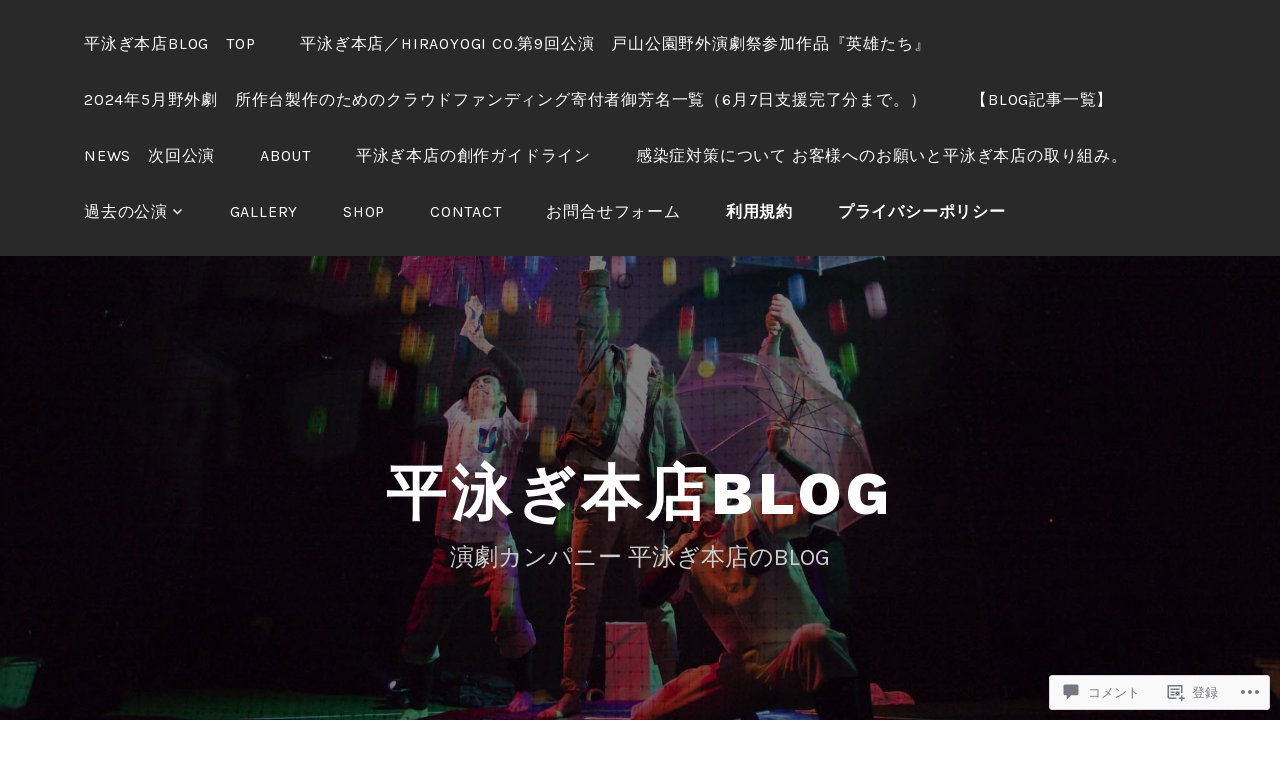

--- FILE ---
content_type: text/html; charset=UTF-8
request_url: https://hiraoyogihonten.com/2018/02/21/4thbalk_photos/_mg_0329/
body_size: 45046
content:
<!DOCTYPE html>
<html lang="ja">
<head>
<meta charset="UTF-8">
<meta name="viewport" content="width=device-width, initial-scale=1">
<link rel="profile" href="http://gmpg.org/xfn/11">
<link rel="pingback" href="https://hiraoyogihonten.com/xmlrpc.php">

<title>_MG_0329 &#8211; 平泳ぎ本店Blog</title>
<meta name='robots' content='max-image-preview:large' />

<!-- Async WordPress.com Remote Login -->
<script id="wpcom_remote_login_js">
var wpcom_remote_login_extra_auth = '';
function wpcom_remote_login_remove_dom_node_id( element_id ) {
	var dom_node = document.getElementById( element_id );
	if ( dom_node ) { dom_node.parentNode.removeChild( dom_node ); }
}
function wpcom_remote_login_remove_dom_node_classes( class_name ) {
	var dom_nodes = document.querySelectorAll( '.' + class_name );
	for ( var i = 0; i < dom_nodes.length; i++ ) {
		dom_nodes[ i ].parentNode.removeChild( dom_nodes[ i ] );
	}
}
function wpcom_remote_login_final_cleanup() {
	wpcom_remote_login_remove_dom_node_classes( "wpcom_remote_login_msg" );
	wpcom_remote_login_remove_dom_node_id( "wpcom_remote_login_key" );
	wpcom_remote_login_remove_dom_node_id( "wpcom_remote_login_validate" );
	wpcom_remote_login_remove_dom_node_id( "wpcom_remote_login_js" );
	wpcom_remote_login_remove_dom_node_id( "wpcom_request_access_iframe" );
	wpcom_remote_login_remove_dom_node_id( "wpcom_request_access_styles" );
}

// Watch for messages back from the remote login
window.addEventListener( "message", function( e ) {
	if ( e.origin === "https://r-login.wordpress.com" ) {
		var data = {};
		try {
			data = JSON.parse( e.data );
		} catch( e ) {
			wpcom_remote_login_final_cleanup();
			return;
		}

		if ( data.msg === 'LOGIN' ) {
			// Clean up the login check iframe
			wpcom_remote_login_remove_dom_node_id( "wpcom_remote_login_key" );

			var id_regex = new RegExp( /^[0-9]+$/ );
			var token_regex = new RegExp( /^.*|.*|.*$/ );
			if (
				token_regex.test( data.token )
				&& id_regex.test( data.wpcomid )
			) {
				// We have everything we need to ask for a login
				var script = document.createElement( "script" );
				script.setAttribute( "id", "wpcom_remote_login_validate" );
				script.src = '/remote-login.php?wpcom_remote_login=validate'
					+ '&wpcomid=' + data.wpcomid
					+ '&token=' + encodeURIComponent( data.token )
					+ '&host=' + window.location.protocol
					+ '//' + window.location.hostname
					+ '&postid=2218'
					+ '&is_singular=';
				document.body.appendChild( script );
			}

			return;
		}

		// Safari ITP, not logged in, so redirect
		if ( data.msg === 'LOGIN-REDIRECT' ) {
			window.location = 'https://wordpress.com/log-in?redirect_to=' + window.location.href;
			return;
		}

		// Safari ITP, storage access failed, remove the request
		if ( data.msg === 'LOGIN-REMOVE' ) {
			var css_zap = 'html { -webkit-transition: margin-top 1s; transition: margin-top 1s; } /* 9001 */ html { margin-top: 0 !important; } * html body { margin-top: 0 !important; } @media screen and ( max-width: 782px ) { html { margin-top: 0 !important; } * html body { margin-top: 0 !important; } }';
			var style_zap = document.createElement( 'style' );
			style_zap.type = 'text/css';
			style_zap.appendChild( document.createTextNode( css_zap ) );
			document.body.appendChild( style_zap );

			var e = document.getElementById( 'wpcom_request_access_iframe' );
			e.parentNode.removeChild( e );

			document.cookie = 'wordpress_com_login_access=denied; path=/; max-age=31536000';

			return;
		}

		// Safari ITP
		if ( data.msg === 'REQUEST_ACCESS' ) {
			console.log( 'request access: safari' );

			// Check ITP iframe enable/disable knob
			if ( wpcom_remote_login_extra_auth !== 'safari_itp_iframe' ) {
				return;
			}

			// If we are in a "private window" there is no ITP.
			var private_window = false;
			try {
				var opendb = window.openDatabase( null, null, null, null );
			} catch( e ) {
				private_window = true;
			}

			if ( private_window ) {
				console.log( 'private window' );
				return;
			}

			var iframe = document.createElement( 'iframe' );
			iframe.id = 'wpcom_request_access_iframe';
			iframe.setAttribute( 'scrolling', 'no' );
			iframe.setAttribute( 'sandbox', 'allow-storage-access-by-user-activation allow-scripts allow-same-origin allow-top-navigation-by-user-activation' );
			iframe.src = 'https://r-login.wordpress.com/remote-login.php?wpcom_remote_login=request_access&origin=' + encodeURIComponent( data.origin ) + '&wpcomid=' + encodeURIComponent( data.wpcomid );

			var css = 'html { -webkit-transition: margin-top 1s; transition: margin-top 1s; } /* 9001 */ html { margin-top: 46px !important; } * html body { margin-top: 46px !important; } @media screen and ( max-width: 660px ) { html { margin-top: 71px !important; } * html body { margin-top: 71px !important; } #wpcom_request_access_iframe { display: block; height: 71px !important; } } #wpcom_request_access_iframe { border: 0px; height: 46px; position: fixed; top: 0; left: 0; width: 100%; min-width: 100%; z-index: 99999; background: #23282d; } ';

			var style = document.createElement( 'style' );
			style.type = 'text/css';
			style.id = 'wpcom_request_access_styles';
			style.appendChild( document.createTextNode( css ) );
			document.body.appendChild( style );

			document.body.appendChild( iframe );
		}

		if ( data.msg === 'DONE' ) {
			wpcom_remote_login_final_cleanup();
		}
	}
}, false );

// Inject the remote login iframe after the page has had a chance to load
// more critical resources
window.addEventListener( "DOMContentLoaded", function( e ) {
	var iframe = document.createElement( "iframe" );
	iframe.style.display = "none";
	iframe.setAttribute( "scrolling", "no" );
	iframe.setAttribute( "id", "wpcom_remote_login_key" );
	iframe.src = "https://r-login.wordpress.com/remote-login.php"
		+ "?wpcom_remote_login=key"
		+ "&origin=aHR0cHM6Ly9oaXJhb3lvZ2lob250ZW4uY29t"
		+ "&wpcomid=96141310"
		+ "&time=" + Math.floor( Date.now() / 1000 );
	document.body.appendChild( iframe );
}, false );
</script>
<link rel='dns-prefetch' href='//s0.wp.com' />
<link rel='dns-prefetch' href='//widgets.wp.com' />
<link rel='dns-prefetch' href='//wordpress.com' />
<link rel='dns-prefetch' href='//fonts-api.wp.com' />
<link rel="alternate" type="application/rss+xml" title="平泳ぎ本店Blog &raquo; フィード" href="https://hiraoyogihonten.com/feed/" />
<link rel="alternate" type="application/rss+xml" title="平泳ぎ本店Blog &raquo; コメントフィード" href="https://hiraoyogihonten.com/comments/feed/" />
<link rel="alternate" type="application/rss+xml" title="平泳ぎ本店Blog &raquo; _MG_0329 のコメントのフィード" href="https://hiraoyogihonten.com/2018/02/21/4thbalk_photos/_mg_0329/feed/" />
	<script type="text/javascript">
		/* <![CDATA[ */
		function addLoadEvent(func) {
			var oldonload = window.onload;
			if (typeof window.onload != 'function') {
				window.onload = func;
			} else {
				window.onload = function () {
					oldonload();
					func();
				}
			}
		}
		/* ]]> */
	</script>
	<style id='wp-emoji-styles-inline-css'>

	img.wp-smiley, img.emoji {
		display: inline !important;
		border: none !important;
		box-shadow: none !important;
		height: 1em !important;
		width: 1em !important;
		margin: 0 0.07em !important;
		vertical-align: -0.1em !important;
		background: none !important;
		padding: 0 !important;
	}
/*# sourceURL=wp-emoji-styles-inline-css */
</style>
<link crossorigin='anonymous' rel='stylesheet' id='all-css-2-1' href='/wp-content/plugins/gutenberg-core/v22.2.0/build/styles/block-library/style.css?m=1764855221i&cssminify=yes' type='text/css' media='all' />
<style id='wp-block-library-inline-css'>
.has-text-align-justify {
	text-align:justify;
}
.has-text-align-justify{text-align:justify;}

/*# sourceURL=wp-block-library-inline-css */
</style><style id='global-styles-inline-css'>
:root{--wp--preset--aspect-ratio--square: 1;--wp--preset--aspect-ratio--4-3: 4/3;--wp--preset--aspect-ratio--3-4: 3/4;--wp--preset--aspect-ratio--3-2: 3/2;--wp--preset--aspect-ratio--2-3: 2/3;--wp--preset--aspect-ratio--16-9: 16/9;--wp--preset--aspect-ratio--9-16: 9/16;--wp--preset--color--black: #000000;--wp--preset--color--cyan-bluish-gray: #abb8c3;--wp--preset--color--white: #ffffff;--wp--preset--color--pale-pink: #f78da7;--wp--preset--color--vivid-red: #cf2e2e;--wp--preset--color--luminous-vivid-orange: #ff6900;--wp--preset--color--luminous-vivid-amber: #fcb900;--wp--preset--color--light-green-cyan: #7bdcb5;--wp--preset--color--vivid-green-cyan: #00d084;--wp--preset--color--pale-cyan-blue: #8ed1fc;--wp--preset--color--vivid-cyan-blue: #0693e3;--wp--preset--color--vivid-purple: #9b51e0;--wp--preset--gradient--vivid-cyan-blue-to-vivid-purple: linear-gradient(135deg,rgb(6,147,227) 0%,rgb(155,81,224) 100%);--wp--preset--gradient--light-green-cyan-to-vivid-green-cyan: linear-gradient(135deg,rgb(122,220,180) 0%,rgb(0,208,130) 100%);--wp--preset--gradient--luminous-vivid-amber-to-luminous-vivid-orange: linear-gradient(135deg,rgb(252,185,0) 0%,rgb(255,105,0) 100%);--wp--preset--gradient--luminous-vivid-orange-to-vivid-red: linear-gradient(135deg,rgb(255,105,0) 0%,rgb(207,46,46) 100%);--wp--preset--gradient--very-light-gray-to-cyan-bluish-gray: linear-gradient(135deg,rgb(238,238,238) 0%,rgb(169,184,195) 100%);--wp--preset--gradient--cool-to-warm-spectrum: linear-gradient(135deg,rgb(74,234,220) 0%,rgb(151,120,209) 20%,rgb(207,42,186) 40%,rgb(238,44,130) 60%,rgb(251,105,98) 80%,rgb(254,248,76) 100%);--wp--preset--gradient--blush-light-purple: linear-gradient(135deg,rgb(255,206,236) 0%,rgb(152,150,240) 100%);--wp--preset--gradient--blush-bordeaux: linear-gradient(135deg,rgb(254,205,165) 0%,rgb(254,45,45) 50%,rgb(107,0,62) 100%);--wp--preset--gradient--luminous-dusk: linear-gradient(135deg,rgb(255,203,112) 0%,rgb(199,81,192) 50%,rgb(65,88,208) 100%);--wp--preset--gradient--pale-ocean: linear-gradient(135deg,rgb(255,245,203) 0%,rgb(182,227,212) 50%,rgb(51,167,181) 100%);--wp--preset--gradient--electric-grass: linear-gradient(135deg,rgb(202,248,128) 0%,rgb(113,206,126) 100%);--wp--preset--gradient--midnight: linear-gradient(135deg,rgb(2,3,129) 0%,rgb(40,116,252) 100%);--wp--preset--font-size--small: 13px;--wp--preset--font-size--medium: 20px;--wp--preset--font-size--large: 36px;--wp--preset--font-size--x-large: 42px;--wp--preset--font-family--albert-sans: 'Albert Sans', sans-serif;--wp--preset--font-family--alegreya: Alegreya, serif;--wp--preset--font-family--arvo: Arvo, serif;--wp--preset--font-family--bodoni-moda: 'Bodoni Moda', serif;--wp--preset--font-family--bricolage-grotesque: 'Bricolage Grotesque', sans-serif;--wp--preset--font-family--cabin: Cabin, sans-serif;--wp--preset--font-family--chivo: Chivo, sans-serif;--wp--preset--font-family--commissioner: Commissioner, sans-serif;--wp--preset--font-family--cormorant: Cormorant, serif;--wp--preset--font-family--courier-prime: 'Courier Prime', monospace;--wp--preset--font-family--crimson-pro: 'Crimson Pro', serif;--wp--preset--font-family--dm-mono: 'DM Mono', monospace;--wp--preset--font-family--dm-sans: 'DM Sans', sans-serif;--wp--preset--font-family--dm-serif-display: 'DM Serif Display', serif;--wp--preset--font-family--domine: Domine, serif;--wp--preset--font-family--eb-garamond: 'EB Garamond', serif;--wp--preset--font-family--epilogue: Epilogue, sans-serif;--wp--preset--font-family--fahkwang: Fahkwang, sans-serif;--wp--preset--font-family--figtree: Figtree, sans-serif;--wp--preset--font-family--fira-sans: 'Fira Sans', sans-serif;--wp--preset--font-family--fjalla-one: 'Fjalla One', sans-serif;--wp--preset--font-family--fraunces: Fraunces, serif;--wp--preset--font-family--gabarito: Gabarito, system-ui;--wp--preset--font-family--ibm-plex-mono: 'IBM Plex Mono', monospace;--wp--preset--font-family--ibm-plex-sans: 'IBM Plex Sans', sans-serif;--wp--preset--font-family--ibarra-real-nova: 'Ibarra Real Nova', serif;--wp--preset--font-family--instrument-serif: 'Instrument Serif', serif;--wp--preset--font-family--inter: Inter, sans-serif;--wp--preset--font-family--josefin-sans: 'Josefin Sans', sans-serif;--wp--preset--font-family--jost: Jost, sans-serif;--wp--preset--font-family--libre-baskerville: 'Libre Baskerville', serif;--wp--preset--font-family--libre-franklin: 'Libre Franklin', sans-serif;--wp--preset--font-family--literata: Literata, serif;--wp--preset--font-family--lora: Lora, serif;--wp--preset--font-family--merriweather: Merriweather, serif;--wp--preset--font-family--montserrat: Montserrat, sans-serif;--wp--preset--font-family--newsreader: Newsreader, serif;--wp--preset--font-family--noto-sans-mono: 'Noto Sans Mono', sans-serif;--wp--preset--font-family--nunito: Nunito, sans-serif;--wp--preset--font-family--open-sans: 'Open Sans', sans-serif;--wp--preset--font-family--overpass: Overpass, sans-serif;--wp--preset--font-family--pt-serif: 'PT Serif', serif;--wp--preset--font-family--petrona: Petrona, serif;--wp--preset--font-family--piazzolla: Piazzolla, serif;--wp--preset--font-family--playfair-display: 'Playfair Display', serif;--wp--preset--font-family--plus-jakarta-sans: 'Plus Jakarta Sans', sans-serif;--wp--preset--font-family--poppins: Poppins, sans-serif;--wp--preset--font-family--raleway: Raleway, sans-serif;--wp--preset--font-family--roboto: Roboto, sans-serif;--wp--preset--font-family--roboto-slab: 'Roboto Slab', serif;--wp--preset--font-family--rubik: Rubik, sans-serif;--wp--preset--font-family--rufina: Rufina, serif;--wp--preset--font-family--sora: Sora, sans-serif;--wp--preset--font-family--source-sans-3: 'Source Sans 3', sans-serif;--wp--preset--font-family--source-serif-4: 'Source Serif 4', serif;--wp--preset--font-family--space-mono: 'Space Mono', monospace;--wp--preset--font-family--syne: Syne, sans-serif;--wp--preset--font-family--texturina: Texturina, serif;--wp--preset--font-family--urbanist: Urbanist, sans-serif;--wp--preset--font-family--work-sans: 'Work Sans', sans-serif;--wp--preset--spacing--20: 0.44rem;--wp--preset--spacing--30: 0.67rem;--wp--preset--spacing--40: 1rem;--wp--preset--spacing--50: 1.5rem;--wp--preset--spacing--60: 2.25rem;--wp--preset--spacing--70: 3.38rem;--wp--preset--spacing--80: 5.06rem;--wp--preset--shadow--natural: 6px 6px 9px rgba(0, 0, 0, 0.2);--wp--preset--shadow--deep: 12px 12px 50px rgba(0, 0, 0, 0.4);--wp--preset--shadow--sharp: 6px 6px 0px rgba(0, 0, 0, 0.2);--wp--preset--shadow--outlined: 6px 6px 0px -3px rgb(255, 255, 255), 6px 6px rgb(0, 0, 0);--wp--preset--shadow--crisp: 6px 6px 0px rgb(0, 0, 0);}:where(.is-layout-flex){gap: 0.5em;}:where(.is-layout-grid){gap: 0.5em;}body .is-layout-flex{display: flex;}.is-layout-flex{flex-wrap: wrap;align-items: center;}.is-layout-flex > :is(*, div){margin: 0;}body .is-layout-grid{display: grid;}.is-layout-grid > :is(*, div){margin: 0;}:where(.wp-block-columns.is-layout-flex){gap: 2em;}:where(.wp-block-columns.is-layout-grid){gap: 2em;}:where(.wp-block-post-template.is-layout-flex){gap: 1.25em;}:where(.wp-block-post-template.is-layout-grid){gap: 1.25em;}.has-black-color{color: var(--wp--preset--color--black) !important;}.has-cyan-bluish-gray-color{color: var(--wp--preset--color--cyan-bluish-gray) !important;}.has-white-color{color: var(--wp--preset--color--white) !important;}.has-pale-pink-color{color: var(--wp--preset--color--pale-pink) !important;}.has-vivid-red-color{color: var(--wp--preset--color--vivid-red) !important;}.has-luminous-vivid-orange-color{color: var(--wp--preset--color--luminous-vivid-orange) !important;}.has-luminous-vivid-amber-color{color: var(--wp--preset--color--luminous-vivid-amber) !important;}.has-light-green-cyan-color{color: var(--wp--preset--color--light-green-cyan) !important;}.has-vivid-green-cyan-color{color: var(--wp--preset--color--vivid-green-cyan) !important;}.has-pale-cyan-blue-color{color: var(--wp--preset--color--pale-cyan-blue) !important;}.has-vivid-cyan-blue-color{color: var(--wp--preset--color--vivid-cyan-blue) !important;}.has-vivid-purple-color{color: var(--wp--preset--color--vivid-purple) !important;}.has-black-background-color{background-color: var(--wp--preset--color--black) !important;}.has-cyan-bluish-gray-background-color{background-color: var(--wp--preset--color--cyan-bluish-gray) !important;}.has-white-background-color{background-color: var(--wp--preset--color--white) !important;}.has-pale-pink-background-color{background-color: var(--wp--preset--color--pale-pink) !important;}.has-vivid-red-background-color{background-color: var(--wp--preset--color--vivid-red) !important;}.has-luminous-vivid-orange-background-color{background-color: var(--wp--preset--color--luminous-vivid-orange) !important;}.has-luminous-vivid-amber-background-color{background-color: var(--wp--preset--color--luminous-vivid-amber) !important;}.has-light-green-cyan-background-color{background-color: var(--wp--preset--color--light-green-cyan) !important;}.has-vivid-green-cyan-background-color{background-color: var(--wp--preset--color--vivid-green-cyan) !important;}.has-pale-cyan-blue-background-color{background-color: var(--wp--preset--color--pale-cyan-blue) !important;}.has-vivid-cyan-blue-background-color{background-color: var(--wp--preset--color--vivid-cyan-blue) !important;}.has-vivid-purple-background-color{background-color: var(--wp--preset--color--vivid-purple) !important;}.has-black-border-color{border-color: var(--wp--preset--color--black) !important;}.has-cyan-bluish-gray-border-color{border-color: var(--wp--preset--color--cyan-bluish-gray) !important;}.has-white-border-color{border-color: var(--wp--preset--color--white) !important;}.has-pale-pink-border-color{border-color: var(--wp--preset--color--pale-pink) !important;}.has-vivid-red-border-color{border-color: var(--wp--preset--color--vivid-red) !important;}.has-luminous-vivid-orange-border-color{border-color: var(--wp--preset--color--luminous-vivid-orange) !important;}.has-luminous-vivid-amber-border-color{border-color: var(--wp--preset--color--luminous-vivid-amber) !important;}.has-light-green-cyan-border-color{border-color: var(--wp--preset--color--light-green-cyan) !important;}.has-vivid-green-cyan-border-color{border-color: var(--wp--preset--color--vivid-green-cyan) !important;}.has-pale-cyan-blue-border-color{border-color: var(--wp--preset--color--pale-cyan-blue) !important;}.has-vivid-cyan-blue-border-color{border-color: var(--wp--preset--color--vivid-cyan-blue) !important;}.has-vivid-purple-border-color{border-color: var(--wp--preset--color--vivid-purple) !important;}.has-vivid-cyan-blue-to-vivid-purple-gradient-background{background: var(--wp--preset--gradient--vivid-cyan-blue-to-vivid-purple) !important;}.has-light-green-cyan-to-vivid-green-cyan-gradient-background{background: var(--wp--preset--gradient--light-green-cyan-to-vivid-green-cyan) !important;}.has-luminous-vivid-amber-to-luminous-vivid-orange-gradient-background{background: var(--wp--preset--gradient--luminous-vivid-amber-to-luminous-vivid-orange) !important;}.has-luminous-vivid-orange-to-vivid-red-gradient-background{background: var(--wp--preset--gradient--luminous-vivid-orange-to-vivid-red) !important;}.has-very-light-gray-to-cyan-bluish-gray-gradient-background{background: var(--wp--preset--gradient--very-light-gray-to-cyan-bluish-gray) !important;}.has-cool-to-warm-spectrum-gradient-background{background: var(--wp--preset--gradient--cool-to-warm-spectrum) !important;}.has-blush-light-purple-gradient-background{background: var(--wp--preset--gradient--blush-light-purple) !important;}.has-blush-bordeaux-gradient-background{background: var(--wp--preset--gradient--blush-bordeaux) !important;}.has-luminous-dusk-gradient-background{background: var(--wp--preset--gradient--luminous-dusk) !important;}.has-pale-ocean-gradient-background{background: var(--wp--preset--gradient--pale-ocean) !important;}.has-electric-grass-gradient-background{background: var(--wp--preset--gradient--electric-grass) !important;}.has-midnight-gradient-background{background: var(--wp--preset--gradient--midnight) !important;}.has-small-font-size{font-size: var(--wp--preset--font-size--small) !important;}.has-medium-font-size{font-size: var(--wp--preset--font-size--medium) !important;}.has-large-font-size{font-size: var(--wp--preset--font-size--large) !important;}.has-x-large-font-size{font-size: var(--wp--preset--font-size--x-large) !important;}.has-albert-sans-font-family{font-family: var(--wp--preset--font-family--albert-sans) !important;}.has-alegreya-font-family{font-family: var(--wp--preset--font-family--alegreya) !important;}.has-arvo-font-family{font-family: var(--wp--preset--font-family--arvo) !important;}.has-bodoni-moda-font-family{font-family: var(--wp--preset--font-family--bodoni-moda) !important;}.has-bricolage-grotesque-font-family{font-family: var(--wp--preset--font-family--bricolage-grotesque) !important;}.has-cabin-font-family{font-family: var(--wp--preset--font-family--cabin) !important;}.has-chivo-font-family{font-family: var(--wp--preset--font-family--chivo) !important;}.has-commissioner-font-family{font-family: var(--wp--preset--font-family--commissioner) !important;}.has-cormorant-font-family{font-family: var(--wp--preset--font-family--cormorant) !important;}.has-courier-prime-font-family{font-family: var(--wp--preset--font-family--courier-prime) !important;}.has-crimson-pro-font-family{font-family: var(--wp--preset--font-family--crimson-pro) !important;}.has-dm-mono-font-family{font-family: var(--wp--preset--font-family--dm-mono) !important;}.has-dm-sans-font-family{font-family: var(--wp--preset--font-family--dm-sans) !important;}.has-dm-serif-display-font-family{font-family: var(--wp--preset--font-family--dm-serif-display) !important;}.has-domine-font-family{font-family: var(--wp--preset--font-family--domine) !important;}.has-eb-garamond-font-family{font-family: var(--wp--preset--font-family--eb-garamond) !important;}.has-epilogue-font-family{font-family: var(--wp--preset--font-family--epilogue) !important;}.has-fahkwang-font-family{font-family: var(--wp--preset--font-family--fahkwang) !important;}.has-figtree-font-family{font-family: var(--wp--preset--font-family--figtree) !important;}.has-fira-sans-font-family{font-family: var(--wp--preset--font-family--fira-sans) !important;}.has-fjalla-one-font-family{font-family: var(--wp--preset--font-family--fjalla-one) !important;}.has-fraunces-font-family{font-family: var(--wp--preset--font-family--fraunces) !important;}.has-gabarito-font-family{font-family: var(--wp--preset--font-family--gabarito) !important;}.has-ibm-plex-mono-font-family{font-family: var(--wp--preset--font-family--ibm-plex-mono) !important;}.has-ibm-plex-sans-font-family{font-family: var(--wp--preset--font-family--ibm-plex-sans) !important;}.has-ibarra-real-nova-font-family{font-family: var(--wp--preset--font-family--ibarra-real-nova) !important;}.has-instrument-serif-font-family{font-family: var(--wp--preset--font-family--instrument-serif) !important;}.has-inter-font-family{font-family: var(--wp--preset--font-family--inter) !important;}.has-josefin-sans-font-family{font-family: var(--wp--preset--font-family--josefin-sans) !important;}.has-jost-font-family{font-family: var(--wp--preset--font-family--jost) !important;}.has-libre-baskerville-font-family{font-family: var(--wp--preset--font-family--libre-baskerville) !important;}.has-libre-franklin-font-family{font-family: var(--wp--preset--font-family--libre-franklin) !important;}.has-literata-font-family{font-family: var(--wp--preset--font-family--literata) !important;}.has-lora-font-family{font-family: var(--wp--preset--font-family--lora) !important;}.has-merriweather-font-family{font-family: var(--wp--preset--font-family--merriweather) !important;}.has-montserrat-font-family{font-family: var(--wp--preset--font-family--montserrat) !important;}.has-newsreader-font-family{font-family: var(--wp--preset--font-family--newsreader) !important;}.has-noto-sans-mono-font-family{font-family: var(--wp--preset--font-family--noto-sans-mono) !important;}.has-nunito-font-family{font-family: var(--wp--preset--font-family--nunito) !important;}.has-open-sans-font-family{font-family: var(--wp--preset--font-family--open-sans) !important;}.has-overpass-font-family{font-family: var(--wp--preset--font-family--overpass) !important;}.has-pt-serif-font-family{font-family: var(--wp--preset--font-family--pt-serif) !important;}.has-petrona-font-family{font-family: var(--wp--preset--font-family--petrona) !important;}.has-piazzolla-font-family{font-family: var(--wp--preset--font-family--piazzolla) !important;}.has-playfair-display-font-family{font-family: var(--wp--preset--font-family--playfair-display) !important;}.has-plus-jakarta-sans-font-family{font-family: var(--wp--preset--font-family--plus-jakarta-sans) !important;}.has-poppins-font-family{font-family: var(--wp--preset--font-family--poppins) !important;}.has-raleway-font-family{font-family: var(--wp--preset--font-family--raleway) !important;}.has-roboto-font-family{font-family: var(--wp--preset--font-family--roboto) !important;}.has-roboto-slab-font-family{font-family: var(--wp--preset--font-family--roboto-slab) !important;}.has-rubik-font-family{font-family: var(--wp--preset--font-family--rubik) !important;}.has-rufina-font-family{font-family: var(--wp--preset--font-family--rufina) !important;}.has-sora-font-family{font-family: var(--wp--preset--font-family--sora) !important;}.has-source-sans-3-font-family{font-family: var(--wp--preset--font-family--source-sans-3) !important;}.has-source-serif-4-font-family{font-family: var(--wp--preset--font-family--source-serif-4) !important;}.has-space-mono-font-family{font-family: var(--wp--preset--font-family--space-mono) !important;}.has-syne-font-family{font-family: var(--wp--preset--font-family--syne) !important;}.has-texturina-font-family{font-family: var(--wp--preset--font-family--texturina) !important;}.has-urbanist-font-family{font-family: var(--wp--preset--font-family--urbanist) !important;}.has-work-sans-font-family{font-family: var(--wp--preset--font-family--work-sans) !important;}
/*# sourceURL=global-styles-inline-css */
</style>

<style id='classic-theme-styles-inline-css'>
/*! This file is auto-generated */
.wp-block-button__link{color:#fff;background-color:#32373c;border-radius:9999px;box-shadow:none;text-decoration:none;padding:calc(.667em + 2px) calc(1.333em + 2px);font-size:1.125em}.wp-block-file__button{background:#32373c;color:#fff;text-decoration:none}
/*# sourceURL=/wp-includes/css/classic-themes.min.css */
</style>
<link crossorigin='anonymous' rel='stylesheet' id='all-css-4-1' href='/_static/??-eJx9jskOwjAMRH+IYPblgPgUlMWClDqJYqf9fVxVXABxseSZefbAWIzPSTAJUDOlb/eYGHyuqDoVK6AJwhAt9kgaW3rmBfzGxqKMca5UZDY6KTYy8lCQ/3EdSrH+aVSaT8wGUM7pbd4GTCFXsE0yWZHovzDg6sG12AcYsDp9reLUmT/3qcyVLuvj4bRd7fbnTfcCmvdj7g==&cssminify=yes' type='text/css' media='all' />
<link rel='stylesheet' id='verbum-gutenberg-css-css' href='https://widgets.wp.com/verbum-block-editor/block-editor.css?ver=1738686361' media='all' />
<link crossorigin='anonymous' rel='stylesheet' id='all-css-6-1' href='/_static/??-eJyNjdEKwjAMRX/IGsbE+iL7lq0LWpc0ZUkR/37BgYhPvuWe5J7As4YkxbAYcAuV2i0XhSTMjgLlBT3pDzk6OUCGIpa9rZ9hX3w57Y7shtomIJlRbVxB7UX41+Woirb/n0jS8vYPfO3iuetPlz7Gxwa68EeK&cssminify=yes' type='text/css' media='all' />
<style id='lodestar-style-inline-css'>
.byline { clip: rect(1px, 1px, 1px, 1px); height: 1px; position: absolute; overflow: hidden; width: 1px; }
/*# sourceURL=lodestar-style-inline-css */
</style>
<link rel='stylesheet' id='lodestar_fonts_url-css' href='https://fonts-api.wp.com/css?family=Work+Sans%3A800%7CKarla%3A400%2C400italic%2C700%2C700italic&#038;subset=latin%2Clatin-ext' media='all' />
<link crossorigin='anonymous' rel='stylesheet' id='all-css-8-1' href='/_static/??-eJx9jsEKwjAQRH/IuFQr9SJ+iqRxjanJbshuKf17U/AQULzNg3nDwJKNY1IkhTSbHGcfSGBCzda9PgyJmeAWyIFHwhKqIb/j3onsoBnVJyYUyPMIke8oagtsQ0t2nIzoGvHLaY4UHCP7Gj3UVoP/JI9sIjurod5uwTyiDWVTr+nSDafj4dwPXT+9AWlpYgw=&cssminify=yes' type='text/css' media='all' />
<link crossorigin='anonymous' rel='stylesheet' id='print-css-9-1' href='/wp-content/mu-plugins/global-print/global-print.css?m=1465851035i&cssminify=yes' type='text/css' media='print' />
<style id='jetpack-global-styles-frontend-style-inline-css'>
:root { --font-headings: unset; --font-base: unset; --font-headings-default: -apple-system,BlinkMacSystemFont,"Segoe UI",Roboto,Oxygen-Sans,Ubuntu,Cantarell,"Helvetica Neue",sans-serif; --font-base-default: -apple-system,BlinkMacSystemFont,"Segoe UI",Roboto,Oxygen-Sans,Ubuntu,Cantarell,"Helvetica Neue",sans-serif;}
/*# sourceURL=jetpack-global-styles-frontend-style-inline-css */
</style>
<link crossorigin='anonymous' rel='stylesheet' id='all-css-12-1' href='/wp-content/themes/h4/global.css?m=1420737423i&cssminify=yes' type='text/css' media='all' />
<script type="text/javascript" id="wpcom-actionbar-placeholder-js-extra">
/* <![CDATA[ */
var actionbardata = {"siteID":"96141310","postID":"2218","siteURL":"https://hiraoyogihonten.com","xhrURL":"https://hiraoyogihonten.com/wp-admin/admin-ajax.php","nonce":"71a014318e","isLoggedIn":"","statusMessage":"","subsEmailDefault":"instantly","proxyScriptUrl":"https://s0.wp.com/wp-content/js/wpcom-proxy-request.js?m=1513050504i&amp;ver=20211021","shortlink":"https://wp.me/a6voKi-zM","i18n":{"followedText":"\u3053\u306e\u30b5\u30a4\u30c8\u306e\u65b0\u3057\u3044\u6295\u7a3f\u306f \u003Ca href=\"https://wordpress.com/reader\"\u003EReader\u003C/a\u003E \u306b\u8868\u793a\u3055\u308c\u308b\u3088\u3046\u306b\u306a\u308a\u307e\u3057\u305f","foldBar":"\u3053\u306e\u30d0\u30fc\u3092\u6298\u308a\u305f\u305f\u3080","unfoldBar":"\u3053\u306e\u30d0\u30fc\u3092\u5c55\u958b","shortLinkCopied":"\u77ed\u7e2e\u30ea\u30f3\u30af\u304c\u30af\u30ea\u30c3\u30d7\u30dc\u30fc\u30c9\u306b\u30b3\u30d4\u30fc\u3055\u308c\u307e\u3057\u305f\u3002"}};
//# sourceURL=wpcom-actionbar-placeholder-js-extra
/* ]]> */
</script>
<script type="text/javascript" id="jetpack-mu-wpcom-settings-js-before">
/* <![CDATA[ */
var JETPACK_MU_WPCOM_SETTINGS = {"assetsUrl":"https://s0.wp.com/wp-content/mu-plugins/jetpack-mu-wpcom-plugin/moon/jetpack_vendor/automattic/jetpack-mu-wpcom/src/build/"};
//# sourceURL=jetpack-mu-wpcom-settings-js-before
/* ]]> */
</script>
<script crossorigin='anonymous' type='text/javascript'  src='/_static/??-eJzTLy/QTc7PK0nNK9HPKtYvyinRLSjKr6jUyyrW0QfKZeYl55SmpBaDJLMKS1OLKqGUXm5mHkFFurmZ6UWJJalQxfa5tobmRgamxgZmFpZZACbyLJI='></script>
<script type="text/javascript" id="rlt-proxy-js-after">
/* <![CDATA[ */
	rltInitialize( {"token":null,"iframeOrigins":["https:\/\/widgets.wp.com"]} );
//# sourceURL=rlt-proxy-js-after
/* ]]> */
</script>
<link rel="EditURI" type="application/rsd+xml" title="RSD" href="https://hiraoyogihonten.wordpress.com/xmlrpc.php?rsd" />
<meta name="generator" content="WordPress.com" />
<link rel="canonical" href="https://hiraoyogihonten.com/2018/02/21/4thbalk_photos/_mg_0329/" />
<link rel='shortlink' href='https://wp.me/a6voKi-zM' />
<link rel="alternate" type="application/json+oembed" href="https://public-api.wordpress.com/oembed/?format=json&amp;url=https%3A%2F%2Fhiraoyogihonten.com%2F2018%2F02%2F21%2F4thbalk_photos%2F_mg_0329%2F&amp;for=wpcom-auto-discovery" /><link rel="alternate" type="application/xml+oembed" href="https://public-api.wordpress.com/oembed/?format=xml&amp;url=https%3A%2F%2Fhiraoyogihonten.com%2F2018%2F02%2F21%2F4thbalk_photos%2F_mg_0329%2F&amp;for=wpcom-auto-discovery" />
<!-- Jetpack Open Graph Tags -->
<meta property="og:type" content="article" />
<meta property="og:title" content="_MG_0329" />
<meta property="og:url" content="https://hiraoyogihonten.com/2018/02/21/4thbalk_photos/_mg_0329/" />
<meta property="og:description" content="詳しくは投稿をご覧ください。" />
<meta property="article:published_time" content="2018-02-21T12:11:12+00:00" />
<meta property="article:modified_time" content="2018-02-21T12:11:12+00:00" />
<meta property="og:site_name" content="平泳ぎ本店Blog" />
<meta property="og:image" content="https://hiraoyogihonten.com/wp-content/uploads/2018/02/mg_0329.jpg" />
<meta property="og:image:alt" content="" />
<meta property="og:locale" content="ja_JP" />
<meta property="article:publisher" content="https://www.facebook.com/WordPresscom" />
<meta name="twitter:text:title" content="_MG_0329" />
<meta name="twitter:image" content="https://i0.wp.com/hiraoyogihonten.com/wp-content/uploads/2018/02/mg_0329.jpg?fit=1200%2C800&#038;ssl=1&#038;w=640" />
<meta name="twitter:card" content="summary_large_image" />
<meta name="twitter:description" content="詳しくは投稿をご覧ください。" />

<!-- End Jetpack Open Graph Tags -->
<link rel='openid.server' href='https://hiraoyogihonten.com/?openidserver=1' />
<link rel='openid.delegate' href='https://hiraoyogihonten.com/' />
<link rel="search" type="application/opensearchdescription+xml" href="https://hiraoyogihonten.com/osd.xml" title="平泳ぎ本店Blog" />
<link rel="search" type="application/opensearchdescription+xml" href="https://s1.wp.com/opensearch.xml" title="WordPress.com" />
<meta name="theme-color" content="#ffffff" />
<meta name="description" content="演劇カンパニー 平泳ぎ本店のBLOG" />
<link rel="icon" href="https://hiraoyogihonten.com/wp-content/uploads/2017/03/cropped-16082-21.png?w=32" sizes="32x32" />
<link rel="icon" href="https://hiraoyogihonten.com/wp-content/uploads/2017/03/cropped-16082-21.png?w=192" sizes="192x192" />
<link rel="apple-touch-icon" href="https://hiraoyogihonten.com/wp-content/uploads/2017/03/cropped-16082-21.png?w=180" />
<meta name="msapplication-TileImage" content="https://hiraoyogihonten.com/wp-content/uploads/2017/03/cropped-16082-21.png?w=270" />
<link crossorigin='anonymous' rel='stylesheet' id='all-css-0-3' href='/_static/??-eJydzEEKg0AMheELNQ1WxW5KzzLMBInOTALJIN5eBRddd/P43+bDTSFKdaqOpYHmNnM1XMg1xPX+WESuSS2T4cZpJjd0UVCxs8z3TM9o9sD/OZPIIUOhxAH4RH7cb/l009i/3sPUDcsBa09DQg==&cssminify=yes' type='text/css' media='all' />
</head>

<body class="attachment wp-singular attachment-template-default single single-attachment postid-2218 attachmentid-2218 attachment-jpeg wp-embed-responsive wp-theme-publodestar customizer-styles-applied lodestar-footer-image has-sidebar jetpack-reblog-enabled author-hidden">
<div id="page" class="site">
    	<a class="skip-link screen-reader-text" href="#content">コンテンツへスキップ</a>

	<header id="masthead" class="site-header" role="banner">

		<div class="header-top">
			<div class="wrap">
				<nav id="site-navigation" class="main-navigation" role="navigation" aria-label="Top Menu">
	<button class="menu-toggle" aria-controls="top-menu" aria-expanded="false">メニュー</button>
	<div class="menu-menu-container"><ul id="top-menu" class="menu"><li id="menu-item-1775" class="menu-item menu-item-type-post_type menu-item-object-page menu-item-home menu-item-1775"><a href="https://hiraoyogihonten.com/">平泳ぎ本店BLOG　TOP</a></li>
<li id="menu-item-3054" class="menu-item menu-item-type-post_type menu-item-object-page menu-item-3054"><a href="https://hiraoyogihonten.com/hiraoyogi9th_info/">平泳ぎ本店／Hiraoyogi Co.第9回公演　戸山公園野外演劇祭参加作品『英雄たち』</a></li>
<li id="menu-item-3012" class="menu-item menu-item-type-post_type menu-item-object-page menu-item-3012"><a href="https://hiraoyogihonten.com/cf2024_openairtheatre/">2024年5月野外劇　所作台製作のためのクラウドファンディング寄付者御芳名一覧（6月7日支援完了分まで。）</a></li>
<li id="menu-item-1774" class="menu-item menu-item-type-post_type menu-item-object-page current_page_parent menu-item-1774"><a href="https://hiraoyogihonten.com/articles/">【BLOG記事一覧】</a></li>
<li id="menu-item-1859" class="menu-item menu-item-type-post_type menu-item-object-page menu-item-1859"><a href="https://hiraoyogihonten.com/next/">News　次回公演</a></li>
<li id="menu-item-1858" class="menu-item menu-item-type-post_type menu-item-object-page menu-item-1858"><a href="https://hiraoyogihonten.com/about/">About</a></li>
<li id="menu-item-2811" class="menu-item menu-item-type-post_type menu-item-object-page menu-item-2811"><a href="https://hiraoyogihonten.com/creation_guideline/">平泳ぎ本店の創作ガイドライン</a></li>
<li id="menu-item-2831" class="menu-item menu-item-type-post_type menu-item-object-page menu-item-2831"><a href="https://hiraoyogihonten.com/covid19-info/">感染症対策について お客様へのお願いと平泳ぎ本店の取り組み。</a></li>
<li id="menu-item-1856" class="menu-item menu-item-type-post_type menu-item-object-page menu-item-has-children menu-item-1856"><a href="https://hiraoyogihonten.com/past-works/">過去の公演</a>
<ul class="sub-menu">
	<li id="menu-item-1861" class="menu-item menu-item-type-post_type menu-item-object-page menu-item-1861"><a href="https://hiraoyogihonten.com/past-works/1st-the-dishwashers/">第1回公演”The Dishwashers”公演概要</a></li>
	<li id="menu-item-1860" class="menu-item menu-item-type-post_type menu-item-object-page menu-item-1860"><a href="https://hiraoyogihonten.com/past-works/2nd-enoewo/">第2回公演 『えのえを なれゐて』公演概要(2016/10/28-30)</a></li>
	<li id="menu-item-2198" class="menu-item menu-item-type-post_type menu-item-object-page menu-item-2198"><a href="https://hiraoyogihonten.com/past-works/3rd_coinlaundry/">第3回公演『コインランドリー』（第8回せんがわ劇場演劇コンクール参加作品）</a></li>
	<li id="menu-item-2343" class="menu-item menu-item-type-post_type menu-item-object-page menu-item-2343"><a href="https://hiraoyogihonten.com/past-works/kijonokuuron_kamosai/">第3回神奈川かもめ短編演劇祭『机上の空論』</a></li>
	<li id="menu-item-2195" class="menu-item menu-item-type-post_type menu-item-object-page menu-item-2195"><a href="https://hiraoyogihonten.com/past-works/4th_balk/">第4回公演『ボーク』</a></li>
	<li id="menu-item-2325" class="menu-item menu-item-type-post_type menu-item-object-page menu-item-2325"><a href="https://hiraoyogihonten.com/past-works/engekitekina_archive/">D-zoneフェスティバル2018参加作品 『演劇的な、余りに演劇的な』</a></li>
	<li id="menu-item-2481" class="menu-item menu-item-type-post_type menu-item-object-page menu-item-2481"><a href="https://hiraoyogihonten.com/past-works/5th_konogikyokuwo/">第5回公演『この戯曲を演じる者に永遠の呪いあれ』</a></li>
</ul>
</li>
<li id="menu-item-1870" class="menu-item menu-item-type-post_type menu-item-object-page menu-item-1870"><a href="https://hiraoyogihonten.com/gallery/">Gallery</a></li>
<li id="menu-item-2384" class="menu-item menu-item-type-post_type menu-item-object-page menu-item-2384"><a href="https://hiraoyogihonten.com/shop/">SHOP</a></li>
<li id="menu-item-1857" class="menu-item menu-item-type-post_type menu-item-object-page menu-item-1857"><a href="https://hiraoyogihonten.com/contact/">Contact</a></li>
<li id="menu-item-89" class="menu-item menu-item-type-post_type menu-item-object-page menu-item-89"><a href="https://hiraoyogihonten.com/info/">お問合せフォーム</a></li>
<li id="menu-item-2812" class="menu-item menu-item-type-post_type menu-item-object-page menu-item-2812"><a href="https://hiraoyogihonten.com/termsofservice/"><strong>利用規約</strong></a></li>
<li id="menu-item-2813" class="menu-item menu-item-type-post_type menu-item-object-page menu-item-2813"><a href="https://hiraoyogihonten.com/privacypolicy/"><strong>プライバシーポリシー</strong></a></li>
</ul></div></nav><!-- #site-navigation -->
											</div>
		</div><!-- .header-top -->

		
<div class="custom-header">
	
			<div class="custom-header-image" style="background-image: url(https://hiraoyogihonten.com/wp-content/uploads/2018/02/cropped-mg_0573-1.jpg)">
				<div class="site-branding">
	<div class="wrap">

		
					<p class="site-title"><a href="https://hiraoyogihonten.com/" rel="home">平泳ぎ本店Blog</a></p>
		
						<p class="site-description">演劇カンパニー 平泳ぎ本店のBLOG</p>
		
	</div><!-- .wrap -->
</div><!-- .site-branding -->
			</div>

		
</div><!-- .custom-header -->

	</header>

	<div id="content" class="site-content">

<div class="wrap">
	<div id="primary" class="content-area">
		<main id="main" class="site-main" role="main">

			
<article id="post-2218" class="post-2218 attachment type-attachment status-inherit hentry">
	
	<header class="entry-header">
		<h1 class="entry-title">_MG_0329</h1>	</header>
	<div class="entry-content">
		<p class="attachment"><a href='https://hiraoyogihonten.com/wp-content/uploads/2018/02/mg_0329.jpg'><img width="300" height="200" src="https://hiraoyogihonten.com/wp-content/uploads/2018/02/mg_0329.jpg?w=300" class="attachment-medium size-medium" alt="" decoding="async" srcset="https://hiraoyogihonten.com/wp-content/uploads/2018/02/mg_0329.jpg?w=300 300w, https://hiraoyogihonten.com/wp-content/uploads/2018/02/mg_0329.jpg?w=600 600w, https://hiraoyogihonten.com/wp-content/uploads/2018/02/mg_0329.jpg?w=150 150w" sizes="(max-width: 300px) 100vw, 300px" data-attachment-id="2218" data-permalink="https://hiraoyogihonten.com/2018/02/21/4thbalk_photos/_mg_0329/" data-orig-file="https://hiraoyogihonten.com/wp-content/uploads/2018/02/mg_0329.jpg" data-orig-size="3072,2048" data-comments-opened="1" data-image-meta="{&quot;aperture&quot;:&quot;4&quot;,&quot;credit&quot;:&quot;&quot;,&quot;camera&quot;:&quot;Canon EOS 5D Mark II&quot;,&quot;caption&quot;:&quot;&quot;,&quot;created_timestamp&quot;:&quot;1518794112&quot;,&quot;copyright&quot;:&quot;&quot;,&quot;focal_length&quot;:&quot;20&quot;,&quot;iso&quot;:&quot;6400&quot;,&quot;shutter_speed&quot;:&quot;0.0125&quot;,&quot;title&quot;:&quot;&quot;,&quot;orientation&quot;:&quot;0&quot;}" data-image-title="_MG_0329" data-image-description="" data-image-caption="" data-medium-file="https://hiraoyogihonten.com/wp-content/uploads/2018/02/mg_0329.jpg?w=300" data-large-file="https://hiraoyogihonten.com/wp-content/uploads/2018/02/mg_0329.jpg?w=700" /></a></p>
	</div>
	<footer class="entry-footer">
			</footer><!-- .entry-footer -->

			<div class="entry-author author-avatar-show">
						<div class="author-avatar">
				<span class="avatar-container"><img referrerpolicy="no-referrer" alt='不明 のアバター' src='https://0.gravatar.com/avatar/676cf607c2c81db220801ccf4fd738163d0b7d38e5f5c4ac565acd361278f0cc?s=100&#038;d=identicon&#038;r=G' srcset='https://0.gravatar.com/avatar/676cf607c2c81db220801ccf4fd738163d0b7d38e5f5c4ac565acd361278f0cc?s=100&#038;d=identicon&#038;r=G 1x, https://0.gravatar.com/avatar/676cf607c2c81db220801ccf4fd738163d0b7d38e5f5c4ac565acd361278f0cc?s=150&#038;d=identicon&#038;r=G 1.5x, https://0.gravatar.com/avatar/676cf607c2c81db220801ccf4fd738163d0b7d38e5f5c4ac565acd361278f0cc?s=200&#038;d=identicon&#038;r=G 2x, https://0.gravatar.com/avatar/676cf607c2c81db220801ccf4fd738163d0b7d38e5f5c4ac565acd361278f0cc?s=300&#038;d=identicon&#038;r=G 3x, https://0.gravatar.com/avatar/676cf607c2c81db220801ccf4fd738163d0b7d38e5f5c4ac565acd361278f0cc?s=400&#038;d=identicon&#038;r=G 4x' class='avatar avatar-100' height='100' width='100' loading='lazy' decoding='async' /></span>			</div><!-- .author-avatar -->
			
			<div class="author-heading">
				<h2 class="author-title">
					投稿者: <span class="author-name">平泳ぎ本店</span>				</h2>
			</div><!-- .author-heading -->

			<p class="author-bio">
				平泳ぎ本店のブログです。				<a class="author-link" href="https://hiraoyogihonten.com/author/hiraoyogihonten/" rel="author">
					平泳ぎ本店 の投稿をすべて表示				</a>
			</p><!-- .author-bio -->
		</div><!-- .entry-auhtor -->
		</article><!-- #post-## -->

	<nav class="navigation post-navigation" aria-label="投稿">
		<h2 class="screen-reader-text">投稿ナビゲーション</h2>
		<div class="nav-links"><div class="nav-previous"><a href="https://hiraoyogihonten.com/2018/02/21/4thbalk_photos/" rel="prev"><span class="nav-subtitle">前の投稿</span> <span class="nav-title">『ボーク』終演いたしました＆舞台写真。</span></a></div></div>
	</nav>
<div id="comments" class="comments-area">

		<div id="respond" class="comment-respond">
		<h3 id="reply-title" class="comment-reply-title">コメントを残す <small><a rel="nofollow" id="cancel-comment-reply-link" href="/2018/02/21/4thbalk_photos/_mg_0329/#respond" style="display:none;">コメントをキャンセル</a></small></h3><form action="https://hiraoyogihonten.com/wp-comments-post.php" method="post" id="commentform" class="comment-form">


<div class="comment-form__verbum transparent"></div><div class="verbum-form-meta"><input type='hidden' name='comment_post_ID' value='2218' id='comment_post_ID' />
<input type='hidden' name='comment_parent' id='comment_parent' value='0' />

			<input type="hidden" name="highlander_comment_nonce" id="highlander_comment_nonce" value="c48abd1e63" />
			<input type="hidden" name="verbum_show_subscription_modal" value="" /></div><p style="display: none;"><input type="hidden" id="akismet_comment_nonce" name="akismet_comment_nonce" value="9eb2f4c089" /></p><p style="display: none !important;" class="akismet-fields-container" data-prefix="ak_"><label>&#916;<textarea name="ak_hp_textarea" cols="45" rows="8" maxlength="100"></textarea></label><input type="hidden" id="ak_js_1" name="ak_js" value="103"/><script type="text/javascript">
/* <![CDATA[ */
document.getElementById( "ak_js_1" ).setAttribute( "value", ( new Date() ).getTime() );
/* ]]> */
</script>
</p></form>	</div><!-- #respond -->
	
</div><!-- #comments -->
		</main><!-- #main -->
	</div><!-- #primary -->
	
<aside id="secondary" class="widget-area" role="complementary">
	<section id="search-5" class="widget widget_search"><h2 class="widget-title">BLOG内検索</h2><form role="search" method="get" class="search-form" action="https://hiraoyogihonten.com/">
				<label>
					<span class="screen-reader-text">検索:</span>
					<input type="search" class="search-field" placeholder="検索 &hellip;" value="" name="s" />
				</label>
				<input type="submit" class="search-submit" value="検索" />
			</form></section><section id="top-posts-2" class="widget widget_top-posts"><h2 class="widget-title">人気の記事</h2><ul><li><a href="https://hiraoyogihonten.com/about/" class="bump-view" data-bump-view="tp">About</a></li><li><a href="https://hiraoyogihonten.com/" class="bump-view" data-bump-view="tp">平泳ぎ本店BLOG　TOP</a></li><li><a href="https://hiraoyogihonten.com/2015/10/21/%e3%83%81%e3%82%b1%e3%83%83%e3%83%88%e3%83%8e%e3%83%ab%e3%83%9e%e3%81%ae%e3%81%93%e3%81%a8%e3%80%82%e4%bb%96/" class="bump-view" data-bump-view="tp">チケットノルマのこと。他</a></li><li><a href="https://hiraoyogihonten.com/2015/11/18/%e3%80%90%e4%bf%9d%e7%95%99%e3%83%81%e3%82%b1%e3%83%83%e3%83%88%e5%ae%9f%e6%96%bd%e3%81%ae%e3%81%94%e6%a1%88%e5%86%85%e3%80%91/" class="bump-view" data-bump-view="tp">【保留チケット実施のご案内】</a></li></ul></section>
		<section id="recent-posts-3" class="widget widget_recent_entries">
		<h2 class="widget-title">最近の投稿</h2>
		<ul>
											<li>
					<a href="https://hiraoyogihonten.com/2025/04/24/9th_info_suspension/">丸山雄也 出演見合わせのお知らせ</a>
											<span class="post-date">2025-04-24</span>
									</li>
											<li>
					<a href="https://hiraoyogihonten.com/2025/04/22/9thperformance_in_morioka/">平泳ぎ本店『英雄たち』盛岡試演会　開催決定！　</a>
											<span class="post-date">2025-04-22</span>
									</li>
											<li>
					<a href="https://hiraoyogihonten.com/2025/03/04/9thperformance_info1/">平泳ぎ本店／Hiraoyogi Co.　第9回公演『英雄たち』　公演情報第一弾</a>
											<span class="post-date">2025-03-04</span>
									</li>
											<li>
					<a href="https://hiraoyogihonten.com/2024/05/13/cf2024_stagefloor/">クラウドファンディングに挑戦しています！6月7日23:59まで</a>
											<span class="post-date">2024-05-13</span>
									</li>
											<li>
					<a href="https://hiraoyogihonten.com/2024/04/17/hiraoyogihonten8th_sainotsuno/">平泳ぎ本店　第8回公演　『若き日の詩人たちの肖像』上田・犀の角公演情報　</a>
											<span class="post-date">2024-04-17</span>
									</li>
					</ul>

		</section><section id="archives-3" class="widget widget_archive"><h2 class="widget-title">アーカイブ</h2>
			<ul>
					<li><a href='https://hiraoyogihonten.com/2025/04/'>2025年4月</a>&nbsp;(2)</li>
	<li><a href='https://hiraoyogihonten.com/2025/03/'>2025年3月</a>&nbsp;(1)</li>
	<li><a href='https://hiraoyogihonten.com/2024/05/'>2024年5月</a>&nbsp;(1)</li>
	<li><a href='https://hiraoyogihonten.com/2024/04/'>2024年4月</a>&nbsp;(1)</li>
	<li><a href='https://hiraoyogihonten.com/2024/02/'>2024年2月</a>&nbsp;(2)</li>
	<li><a href='https://hiraoyogihonten.com/2024/01/'>2024年1月</a>&nbsp;(1)</li>
	<li><a href='https://hiraoyogihonten.com/2023/05/'>2023年5月</a>&nbsp;(1)</li>
	<li><a href='https://hiraoyogihonten.com/2023/04/'>2023年4月</a>&nbsp;(1)</li>
	<li><a href='https://hiraoyogihonten.com/2022/09/'>2022年9月</a>&nbsp;(1)</li>
	<li><a href='https://hiraoyogihonten.com/2022/05/'>2022年5月</a>&nbsp;(3)</li>
	<li><a href='https://hiraoyogihonten.com/2021/11/'>2021年11月</a>&nbsp;(1)</li>
	<li><a href='https://hiraoyogihonten.com/2021/09/'>2021年9月</a>&nbsp;(1)</li>
	<li><a href='https://hiraoyogihonten.com/2021/01/'>2021年1月</a>&nbsp;(1)</li>
	<li><a href='https://hiraoyogihonten.com/2020/03/'>2020年3月</a>&nbsp;(1)</li>
	<li><a href='https://hiraoyogihonten.com/2019/10/'>2019年10月</a>&nbsp;(1)</li>
	<li><a href='https://hiraoyogihonten.com/2019/08/'>2019年8月</a>&nbsp;(2)</li>
	<li><a href='https://hiraoyogihonten.com/2019/06/'>2019年6月</a>&nbsp;(1)</li>
	<li><a href='https://hiraoyogihonten.com/2019/05/'>2019年5月</a>&nbsp;(1)</li>
	<li><a href='https://hiraoyogihonten.com/2019/03/'>2019年3月</a>&nbsp;(1)</li>
	<li><a href='https://hiraoyogihonten.com/2019/02/'>2019年2月</a>&nbsp;(1)</li>
	<li><a href='https://hiraoyogihonten.com/2018/10/'>2018年10月</a>&nbsp;(2)</li>
	<li><a href='https://hiraoyogihonten.com/2018/09/'>2018年9月</a>&nbsp;(2)</li>
	<li><a href='https://hiraoyogihonten.com/2018/06/'>2018年6月</a>&nbsp;(1)</li>
	<li><a href='https://hiraoyogihonten.com/2018/02/'>2018年2月</a>&nbsp;(2)</li>
	<li><a href='https://hiraoyogihonten.com/2017/12/'>2017年12月</a>&nbsp;(1)</li>
	<li><a href='https://hiraoyogihonten.com/2017/07/'>2017年7月</a>&nbsp;(2)</li>
	<li><a href='https://hiraoyogihonten.com/2017/06/'>2017年6月</a>&nbsp;(1)</li>
	<li><a href='https://hiraoyogihonten.com/2016/11/'>2016年11月</a>&nbsp;(1)</li>
	<li><a href='https://hiraoyogihonten.com/2016/10/'>2016年10月</a>&nbsp;(3)</li>
	<li><a href='https://hiraoyogihonten.com/2016/09/'>2016年9月</a>&nbsp;(3)</li>
	<li><a href='https://hiraoyogihonten.com/2016/08/'>2016年8月</a>&nbsp;(4)</li>
	<li><a href='https://hiraoyogihonten.com/2016/07/'>2016年7月</a>&nbsp;(1)</li>
	<li><a href='https://hiraoyogihonten.com/2016/05/'>2016年5月</a>&nbsp;(1)</li>
	<li><a href='https://hiraoyogihonten.com/2016/02/'>2016年2月</a>&nbsp;(2)</li>
	<li><a href='https://hiraoyogihonten.com/2016/01/'>2016年1月</a>&nbsp;(2)</li>
	<li><a href='https://hiraoyogihonten.com/2015/12/'>2015年12月</a>&nbsp;(6)</li>
	<li><a href='https://hiraoyogihonten.com/2015/11/'>2015年11月</a>&nbsp;(18)</li>
	<li><a href='https://hiraoyogihonten.com/2015/10/'>2015年10月</a>&nbsp;(15)</li>
	<li><a href='https://hiraoyogihonten.com/2015/09/'>2015年9月</a>&nbsp;(1)</li>
	<li><a href='https://hiraoyogihonten.com/2015/08/'>2015年8月</a>&nbsp;(10)</li>
	<li><a href='https://hiraoyogihonten.com/2015/07/'>2015年7月</a>&nbsp;(1)</li>
			</ul>

			</section><section id="categories-3" class="widget widget_categories"><h2 class="widget-title">カテゴリー</h2>
			<ul>
					<li class="cat-item cat-item-254648"><a href="https://hiraoyogihonten.com/category/%e3%81%8a%e7%9f%a5%e3%82%89%e3%81%9b/">お知らせ</a> (40)
</li>
	<li class="cat-item cat-item-55872196"><a href="https://hiraoyogihonten.com/category/%e3%81%b2%e3%81%a8%e3%81%b3%e3%81%a8/">ひとびと</a> (3)
</li>
	<li class="cat-item cat-item-1474824"><a href="https://hiraoyogihonten.com/category/%e3%82%a8%e3%83%83%e3%82%bb%e3%82%a4/">エッセイ</a> (22)
</li>
	<li class="cat-item cat-item-347276292"><a href="https://hiraoyogihonten.com/category/%e7%a8%bd%e5%8f%a4%e5%a0%b4%e3%82%88%e3%82%8a/">稽古場より</a> (5)
</li>
	<li class="cat-item cat-item-564462594"><a href="https://hiraoyogihonten.com/category/%e7%ac%ac1%e5%9b%9e%e5%85%ac%e6%bc%94-the-dishwasers/">第1回公演 &quot;The Dishwasers&quot;</a> (47)
</li>
	<li class="cat-item cat-item-564462681"><a href="https://hiraoyogihonten.com/category/%e7%ac%ac2%e5%9b%9e%e5%85%ac%e6%bc%94-%e3%81%88%e3%81%ae%e3%81%88%e3%82%92%e3%81%aa%e3%82%8c%e3%82%90%e3%81%a6/">第2回公演 えのえをなれゐて</a> (10)
</li>
	<li class="cat-item cat-item-16550972"><a href="https://hiraoyogihonten.com/category/%e5%85%ac%e6%bc%94%e6%83%85%e5%a0%b1/">公演情報</a> (29)
</li>
	<li class="cat-item cat-item-380360027"><a href="https://hiraoyogihonten.com/category/%e5%b9%b3%e6%b3%b3%e3%81%8e%e6%9c%ac%e5%ba%97%e3%81%ae%e3%81%93%e3%81%a8/">平泳ぎ本店のこと</a> (16)
</li>
	<li class="cat-item cat-item-1982"><a href="https://hiraoyogihonten.com/category/%e6%9c%aa%e5%88%86%e9%a1%9e/">未分類</a> (6)
</li>
	<li class="cat-item cat-item-4093558"><a href="https://hiraoyogihonten.com/category/%e4%b8%bb%e5%ae%b0/">主宰</a> (15)
</li>
			</ul>

			</section><section id="wpcom_social_media_icons_widget-2" class="widget widget_wpcom_social_media_icons_widget"><h2 class="widget-title">SNS</h2><ul><li><a href="https://twitter.com/hiraoyogihonten/" class="genericon genericon-twitter" target="_blank"><span class="screen-reader-text">hiraoyogihonten さんのプロフィールを Twitter で表示</span></a></li></ul></section><section id="twitter_timeline-2" class="widget widget_twitter_timeline"><h2 class="widget-title">Twitter でフォロー</h2><a class="twitter-timeline" data-theme="light" data-border-color="#e8e8e8" data-tweet-limit="5" data-lang="JA" data-partner="jetpack" data-chrome="transparent" href="https://twitter.com/@hiraoyogihonten" href="https://twitter.com/@hiraoyogihonten">ツイート</a></section></aside><!-- #secondary -->
</div><!-- .wrap -->

	</div>

	
	<footer id="colophon" class="site-footer" role="contentinfo">
		


	<aside class="widget-area" role="complementary">
		<div class="wrap">
							<div class="widget-column">
					
		<section id="recent-posts-4" class="widget widget_recent_entries">
		<h2 class="widget-title">新着記事</h2>
		<ul>
											<li>
					<a href="https://hiraoyogihonten.com/2025/04/24/9th_info_suspension/">丸山雄也 出演見合わせのお知らせ</a>
											<span class="post-date">2025-04-24</span>
									</li>
											<li>
					<a href="https://hiraoyogihonten.com/2025/04/22/9thperformance_in_morioka/">平泳ぎ本店『英雄たち』盛岡試演会　開催決定！　</a>
											<span class="post-date">2025-04-22</span>
									</li>
											<li>
					<a href="https://hiraoyogihonten.com/2025/03/04/9thperformance_info1/">平泳ぎ本店／Hiraoyogi Co.　第9回公演『英雄たち』　公演情報第一弾</a>
											<span class="post-date">2025-03-04</span>
									</li>
											<li>
					<a href="https://hiraoyogihonten.com/2024/05/13/cf2024_stagefloor/">クラウドファンディングに挑戦しています！6月7日23:59まで</a>
											<span class="post-date">2024-05-13</span>
									</li>
											<li>
					<a href="https://hiraoyogihonten.com/2024/04/17/hiraoyogihonten8th_sainotsuno/">平泳ぎ本店　第8回公演　『若き日の詩人たちの肖像』上田・犀の角公演情報　</a>
											<span class="post-date">2024-04-17</span>
									</li>
					</ul>

		</section><section id="wpcom_social_media_icons_widget-3" class="widget widget_wpcom_social_media_icons_widget"><h2 class="widget-title">平泳ぎ本店SNS</h2><ul><li><a href="https://twitter.com/hiraoyogihonten/" class="genericon genericon-twitter" target="_blank"><span class="screen-reader-text">hiraoyogihonten さんのプロフィールを Twitter で表示</span></a></li></ul></section><section id="search-3" class="widget widget_search"><h2 class="widget-title">BLOG内検索…</h2><form role="search" method="get" class="search-form" action="https://hiraoyogihonten.com/">
				<label>
					<span class="screen-reader-text">検索:</span>
					<input type="search" class="search-field" placeholder="検索 &hellip;" value="" name="s" />
				</label>
				<input type="submit" class="search-submit" value="検索" />
			</form></section>				</div>
					</div>
	</aside><!-- .widget-area -->

<div class="site-info">
	<div class="wrap">
		<a href="https://wordpress.com/ja/?ref=footer_custom_svg" title="WordPress.com でサイトを作成" rel="nofollow"><svg style="fill: currentColor; position: relative; top: 1px;" width="14px" height="15px" viewBox="0 0 14 15" version="1.1" xmlns="http://www.w3.org/2000/svg" xmlns:xlink="http://www.w3.org/1999/xlink" aria-labelledby="title" role="img">
				<desc id="title">WordPress.com でサイトを作成</desc>
				<path d="M12.5225848,4.97949746 C13.0138466,5.87586309 13.2934037,6.90452431 13.2934037,7.99874074 C13.2934037,10.3205803 12.0351007,12.3476807 10.1640538,13.4385638 L12.0862862,7.88081544 C12.4453251,6.98296834 12.5648813,6.26504621 12.5648813,5.62667922 C12.5648813,5.39497674 12.549622,5.17994084 12.5225848,4.97949746 L12.5225848,4.97949746 Z M7.86730089,5.04801561 C8.24619178,5.02808979 8.58760099,4.98823815 8.58760099,4.98823815 C8.9267139,4.94809022 8.88671369,4.44972248 8.54745263,4.46957423 C8.54745263,4.46957423 7.52803983,4.54957381 6.86996227,4.54957381 C6.25158863,4.54957381 5.21247202,4.46957423 5.21247202,4.46957423 C4.87306282,4.44972248 4.83328483,4.96816418 5.17254589,4.98823815 C5.17254589,4.98823815 5.49358462,5.02808979 5.83269753,5.04801561 L6.81314716,7.73459399 L5.43565839,11.8651647 L3.14394256,5.04801561 C3.52312975,5.02808979 3.86416859,4.98823815 3.86416859,4.98823815 C4.20305928,4.94809022 4.16305906,4.44972248 3.82394616,4.46957423 C3.82394616,4.46957423 2.80475558,4.54957381 2.14660395,4.54957381 C2.02852925,4.54957381 1.88934333,4.54668493 1.74156477,4.54194422 C2.86690406,2.83350881 4.80113651,1.70529256 6.99996296,1.70529256 C8.638342,1.70529256 10.1302017,2.33173369 11.2498373,3.35765419 C11.222726,3.35602457 11.1962815,3.35261718 11.1683554,3.35261718 C10.5501299,3.35261718 10.1114609,3.89113285 10.1114609,4.46957423 C10.1114609,4.98823815 10.4107217,5.42705065 10.7296864,5.94564049 C10.969021,6.36482346 11.248578,6.90326506 11.248578,7.68133501 C11.248578,8.21992476 11.0413918,8.84503256 10.7696866,9.71584277 L10.1417574,11.8132391 L7.86730089,5.04801561 Z M6.99996296,14.2927074 C6.38218192,14.2927074 5.78595654,14.2021153 5.22195356,14.0362644 L7.11048207,8.54925635 L9.04486267,13.8491542 C9.05760348,13.8802652 9.07323319,13.9089317 9.08989995,13.9358945 C8.43574834,14.1661896 7.73285573,14.2927074 6.99996296,14.2927074 L6.99996296,14.2927074 Z M0.706448182,7.99874074 C0.706448182,7.08630113 0.902152921,6.22015756 1.25141403,5.43749503 L4.25357806,13.6627848 C2.15393732,12.6427902 0.706448182,10.4898387 0.706448182,7.99874074 L0.706448182,7.99874074 Z M6.99996296,0.999 C3.14016476,0.999 0,4.13905746 0,7.99874074 C0,11.8585722 3.14016476,14.999 6.99996296,14.999 C10.8596871,14.999 14,11.8585722 14,7.99874074 C14,4.13905746 10.8596871,0.999 6.99996296,0.999 L6.99996296,0.999 Z" id="wordpress-logo-simplified-cmyk" stroke="none" fill=“currentColor” fill-rule="evenodd"></path>
			</svg></a>
		
			</div><!-- .wrap -->
</div><!-- .site-info -->
	</footer>
</div><!-- #page -->
<!--  -->
<script type="speculationrules">
{"prefetch":[{"source":"document","where":{"and":[{"href_matches":"/*"},{"not":{"href_matches":["/wp-*.php","/wp-admin/*","/files/*","/wp-content/*","/wp-content/plugins/*","/wp-content/themes/pub/lodestar/*","/*\\?(.+)"]}},{"not":{"selector_matches":"a[rel~=\"nofollow\"]"}},{"not":{"selector_matches":".no-prefetch, .no-prefetch a"}}]},"eagerness":"conservative"}]}
</script>
<script type="text/javascript" src="//0.gravatar.com/js/hovercards/hovercards.min.js?ver=202603924dcd77a86c6f1d3698ec27fc5da92b28585ddad3ee636c0397cf312193b2a1" id="grofiles-cards-js"></script>
<script type="text/javascript" id="wpgroho-js-extra">
/* <![CDATA[ */
var WPGroHo = {"my_hash":""};
//# sourceURL=wpgroho-js-extra
/* ]]> */
</script>
<script crossorigin='anonymous' type='text/javascript'  src='/wp-content/mu-plugins/gravatar-hovercards/wpgroho.js?m=1610363240i'></script>

	<script>
		// Initialize and attach hovercards to all gravatars
		( function() {
			function init() {
				if ( typeof Gravatar === 'undefined' ) {
					return;
				}

				if ( typeof Gravatar.init !== 'function' ) {
					return;
				}

				Gravatar.profile_cb = function ( hash, id ) {
					WPGroHo.syncProfileData( hash, id );
				};

				Gravatar.my_hash = WPGroHo.my_hash;
				Gravatar.init(
					'body',
					'#wp-admin-bar-my-account',
					{
						i18n: {
							'Edit your profile →': 'プロフィールを編集 →',
							'View profile →': 'プロフィールを表示→',
							'Contact': 'お問い合わせ',
							'Send money': '送金する',
							'Sorry, we are unable to load this Gravatar profile.': 'この Gravatar プロフィールを読み込めません。',
							'Gravatar not found.': 'Gravatar not found.',
							'Too Many Requests.': 'リクエスト数が多すぎます。',
							'Internal Server Error.': '内部サーバーエラー。',
							'Is this you?': 'このユーザーはあなたですか ?',
							'Claim your free profile.': 'Claim your free profile.',
							'Email': 'メール',
							'Home Phone': '自宅電話番号',
							'Work Phone': '職場電話番号',
							'Cell Phone': 'Cell Phone',
							'Contact Form': 'お問い合わせフォーム',
							'Calendar': 'カレンダー',
						},
					}
				);
			}

			if ( document.readyState !== 'loading' ) {
				init();
			} else {
				document.addEventListener( 'DOMContentLoaded', init );
			}
		} )();
	</script>

		<div style="display:none">
	<div class="grofile-hash-map-e88fa524c7bd06843655aa1aeaa7dbd5">
	</div>
	</div>
		<div id="actionbar" dir="ltr" style="display: none;"
			class="actnbr-pub-lodestar actnbr-has-follow actnbr-has-actions">
		<ul>
								<li class="actnbr-btn actnbr-hidden">
						<a class="actnbr-action actnbr-actn-comment" href="https://hiraoyogihonten.com/2018/02/21/4thbalk_photos/_mg_0329/#respond">
							<svg class="gridicon gridicons-comment" height="20" width="20" xmlns="http://www.w3.org/2000/svg" viewBox="0 0 24 24"><g><path d="M12 16l-5 5v-5H5c-1.1 0-2-.9-2-2V5c0-1.1.9-2 2-2h14c1.1 0 2 .9 2 2v9c0 1.1-.9 2-2 2h-7z"/></g></svg>							<span>コメント						</span>
						</a>
					</li>
									<li class="actnbr-btn actnbr-hidden">
								<a class="actnbr-action actnbr-actn-follow " href="">
			<svg class="gridicon" height="20" width="20" xmlns="http://www.w3.org/2000/svg" viewBox="0 0 20 20"><path clip-rule="evenodd" d="m4 4.5h12v6.5h1.5v-6.5-1.5h-1.5-12-1.5v1.5 10.5c0 1.1046.89543 2 2 2h7v-1.5h-7c-.27614 0-.5-.2239-.5-.5zm10.5 2h-9v1.5h9zm-5 3h-4v1.5h4zm3.5 1.5h-1v1h1zm-1-1.5h-1.5v1.5 1 1.5h1.5 1 1.5v-1.5-1-1.5h-1.5zm-2.5 2.5h-4v1.5h4zm6.5 1.25h1.5v2.25h2.25v1.5h-2.25v2.25h-1.5v-2.25h-2.25v-1.5h2.25z"  fill-rule="evenodd"></path></svg>
			<span>登録</span>
		</a>
		<a class="actnbr-action actnbr-actn-following  no-display" href="">
			<svg class="gridicon" height="20" width="20" xmlns="http://www.w3.org/2000/svg" viewBox="0 0 20 20"><path fill-rule="evenodd" clip-rule="evenodd" d="M16 4.5H4V15C4 15.2761 4.22386 15.5 4.5 15.5H11.5V17H4.5C3.39543 17 2.5 16.1046 2.5 15V4.5V3H4H16H17.5V4.5V12.5H16V4.5ZM5.5 6.5H14.5V8H5.5V6.5ZM5.5 9.5H9.5V11H5.5V9.5ZM12 11H13V12H12V11ZM10.5 9.5H12H13H14.5V11V12V13.5H13H12H10.5V12V11V9.5ZM5.5 12H9.5V13.5H5.5V12Z" fill="#008A20"></path><path class="following-icon-tick" d="M13.5 16L15.5 18L19 14.5" stroke="#008A20" stroke-width="1.5"></path></svg>
			<span>開始日</span>
		</a>
							<div class="actnbr-popover tip tip-top-left actnbr-notice" id="follow-bubble">
							<div class="tip-arrow"></div>
							<div class="tip-inner actnbr-follow-bubble">
															<ul>
											<li class="actnbr-sitename">
			<a href="https://hiraoyogihonten.com">
				<img loading='lazy' alt='' src='https://hiraoyogihonten.com/wp-content/uploads/2017/03/cropped-16082-21.png?w=50' srcset='https://hiraoyogihonten.com/wp-content/uploads/2017/03/cropped-16082-21.png?w=50 1x, https://hiraoyogihonten.com/wp-content/uploads/2017/03/cropped-16082-21.png?w=75 1.5x, https://hiraoyogihonten.com/wp-content/uploads/2017/03/cropped-16082-21.png?w=100 2x, https://hiraoyogihonten.com/wp-content/uploads/2017/03/cropped-16082-21.png?w=150 3x, https://hiraoyogihonten.com/wp-content/uploads/2017/03/cropped-16082-21.png?w=200 4x' class='avatar avatar-50' height='50' width='50' />				平泳ぎ本店Blog			</a>
		</li>
										<div class="actnbr-message no-display"></div>
									<form method="post" action="https://subscribe.wordpress.com" accept-charset="utf-8" style="display: none;">
																				<div>
										<input type="email" name="email" placeholder="メールアドレスを入力" class="actnbr-email-field" aria-label="メールアドレスを入力" />
										</div>
										<input type="hidden" name="action" value="subscribe" />
										<input type="hidden" name="blog_id" value="96141310" />
										<input type="hidden" name="source" value="https://hiraoyogihonten.com/2018/02/21/4thbalk_photos/_mg_0329/" />
										<input type="hidden" name="sub-type" value="actionbar-follow" />
										<input type="hidden" id="_wpnonce" name="_wpnonce" value="f4ae534b4f" />										<div class="actnbr-button-wrap">
											<button type="submit" value="登録する">
												登録する											</button>
										</div>
									</form>
									<li class="actnbr-login-nudge">
										<div>
											WordPress.com のアカウントをすでにお持ちですか ? <a href="https://wordpress.com/log-in?redirect_to=https%3A%2F%2Fr-login.wordpress.com%2Fremote-login.php%3Faction%3Dlink%26back%3Dhttps%253A%252F%252Fhiraoyogihonten.com%252F2018%252F02%252F21%252F4thbalk_photos%252F_mg_0329%252F">今すぐログイン</a>										</div>
									</li>
								</ul>
															</div>
						</div>
					</li>
							<li class="actnbr-ellipsis actnbr-hidden">
				<svg class="gridicon gridicons-ellipsis" height="24" width="24" xmlns="http://www.w3.org/2000/svg" viewBox="0 0 24 24"><g><path d="M7 12c0 1.104-.896 2-2 2s-2-.896-2-2 .896-2 2-2 2 .896 2 2zm12-2c-1.104 0-2 .896-2 2s.896 2 2 2 2-.896 2-2-.896-2-2-2zm-7 0c-1.104 0-2 .896-2 2s.896 2 2 2 2-.896 2-2-.896-2-2-2z"/></g></svg>				<div class="actnbr-popover tip tip-top-left actnbr-more">
					<div class="tip-arrow"></div>
					<div class="tip-inner">
						<ul>
								<li class="actnbr-sitename">
			<a href="https://hiraoyogihonten.com">
				<img loading='lazy' alt='' src='https://hiraoyogihonten.com/wp-content/uploads/2017/03/cropped-16082-21.png?w=50' srcset='https://hiraoyogihonten.com/wp-content/uploads/2017/03/cropped-16082-21.png?w=50 1x, https://hiraoyogihonten.com/wp-content/uploads/2017/03/cropped-16082-21.png?w=75 1.5x, https://hiraoyogihonten.com/wp-content/uploads/2017/03/cropped-16082-21.png?w=100 2x, https://hiraoyogihonten.com/wp-content/uploads/2017/03/cropped-16082-21.png?w=150 3x, https://hiraoyogihonten.com/wp-content/uploads/2017/03/cropped-16082-21.png?w=200 4x' class='avatar avatar-50' height='50' width='50' />				平泳ぎ本店Blog			</a>
		</li>
								<li class="actnbr-folded-follow">
										<a class="actnbr-action actnbr-actn-follow " href="">
			<svg class="gridicon" height="20" width="20" xmlns="http://www.w3.org/2000/svg" viewBox="0 0 20 20"><path clip-rule="evenodd" d="m4 4.5h12v6.5h1.5v-6.5-1.5h-1.5-12-1.5v1.5 10.5c0 1.1046.89543 2 2 2h7v-1.5h-7c-.27614 0-.5-.2239-.5-.5zm10.5 2h-9v1.5h9zm-5 3h-4v1.5h4zm3.5 1.5h-1v1h1zm-1-1.5h-1.5v1.5 1 1.5h1.5 1 1.5v-1.5-1-1.5h-1.5zm-2.5 2.5h-4v1.5h4zm6.5 1.25h1.5v2.25h2.25v1.5h-2.25v2.25h-1.5v-2.25h-2.25v-1.5h2.25z"  fill-rule="evenodd"></path></svg>
			<span>登録</span>
		</a>
		<a class="actnbr-action actnbr-actn-following  no-display" href="">
			<svg class="gridicon" height="20" width="20" xmlns="http://www.w3.org/2000/svg" viewBox="0 0 20 20"><path fill-rule="evenodd" clip-rule="evenodd" d="M16 4.5H4V15C4 15.2761 4.22386 15.5 4.5 15.5H11.5V17H4.5C3.39543 17 2.5 16.1046 2.5 15V4.5V3H4H16H17.5V4.5V12.5H16V4.5ZM5.5 6.5H14.5V8H5.5V6.5ZM5.5 9.5H9.5V11H5.5V9.5ZM12 11H13V12H12V11ZM10.5 9.5H12H13H14.5V11V12V13.5H13H12H10.5V12V11V9.5ZM5.5 12H9.5V13.5H5.5V12Z" fill="#008A20"></path><path class="following-icon-tick" d="M13.5 16L15.5 18L19 14.5" stroke="#008A20" stroke-width="1.5"></path></svg>
			<span>開始日</span>
		</a>
								</li>
														<li class="actnbr-signup"><a href="https://wordpress.com/start/">登録</a></li>
							<li class="actnbr-login"><a href="https://wordpress.com/log-in?redirect_to=https%3A%2F%2Fr-login.wordpress.com%2Fremote-login.php%3Faction%3Dlink%26back%3Dhttps%253A%252F%252Fhiraoyogihonten.com%252F2018%252F02%252F21%252F4thbalk_photos%252F_mg_0329%252F">ログイン</a></li>
																<li class="actnbr-shortlink">
										<a href="https://wp.me/a6voKi-zM">
											<span class="actnbr-shortlink__text">短縮リンクをコピー</span>
											<span class="actnbr-shortlink__icon"><svg class="gridicon gridicons-checkmark" height="16" width="16" xmlns="http://www.w3.org/2000/svg" viewBox="0 0 24 24"><g><path d="M9 19.414l-6.707-6.707 1.414-1.414L9 16.586 20.293 5.293l1.414 1.414"/></g></svg></span>
										</a>
									</li>
																<li class="flb-report">
									<a href="https://wordpress.com/abuse/?report_url=https://hiraoyogihonten.com/2018/02/21/4thbalk_photos/_mg_0329/" target="_blank" rel="noopener noreferrer">
										このコンテンツを報告									</a>
								</li>
															<li class="actnbr-reader">
									<a href="https://wordpress.com/reader/blogs/96141310/posts/2218">
										Reader で投稿を表示									</a>
								</li>
															<li class="actnbr-subs">
									<a href="https://subscribe.wordpress.com/">購読管理</a>
								</li>
																<li class="actnbr-fold"><a href="">このバーを折りたたむ</a></li>
														</ul>
					</div>
				</div>
			</li>
		</ul>
	</div>
	
<script>
window.addEventListener( "DOMContentLoaded", function( event ) {
	var link = document.createElement( "link" );
	link.href = "/wp-content/mu-plugins/actionbar/actionbar.css?v=20250116";
	link.type = "text/css";
	link.rel = "stylesheet";
	document.head.appendChild( link );

	var script = document.createElement( "script" );
	script.src = "/wp-content/mu-plugins/actionbar/actionbar.js?v=20250204";
	document.body.appendChild( script );
} );
</script>

	
	<script type="text/javascript">
		(function () {
			var wpcom_reblog = {
				source: 'toolbar',

				toggle_reblog_box_flair: function (obj_id, post_id) {

					// Go to site selector. This will redirect to their blog if they only have one.
					const postEndpoint = `https://wordpress.com/post`;

					// Ideally we would use the permalink here, but fortunately this will be replaced with the 
					// post permalink in the editor.
					const originalURL = `${ document.location.href }?page_id=${ post_id }`; 
					
					const url =
						postEndpoint +
						'?url=' +
						encodeURIComponent( originalURL ) +
						'&is_post_share=true' +
						'&v=5';

					const redirect = function () {
						if (
							! window.open( url, '_blank' )
						) {
							location.href = url;
						}
					};

					if ( /Firefox/.test( navigator.userAgent ) ) {
						setTimeout( redirect, 0 );
					} else {
						redirect();
					}
				},
			};

			window.wpcom_reblog = wpcom_reblog;
		})();
	</script>
<script type="text/javascript" id="jetpack-portfolio-theme-supports-js-after">
/* <![CDATA[ */
const jetpack_portfolio_theme_supports = false
//# sourceURL=jetpack-portfolio-theme-supports-js-after
/* ]]> */
</script>
<script type="text/javascript" id="jetpack-testimonial-theme-supports-js-after">
/* <![CDATA[ */
const jetpack_testimonial_theme_supports = false
//# sourceURL=jetpack-testimonial-theme-supports-js-after
/* ]]> */
</script>
<script type="text/javascript" src="/wp-content/plugins/gutenberg-core/v22.2.0/build/scripts/hooks/index.min.js?m=1764855221i&amp;ver=1764773745495" id="wp-hooks-js"></script>
<script type="text/javascript" src="/wp-content/plugins/gutenberg-core/v22.2.0/build/scripts/i18n/index.min.js?m=1764855221i&amp;ver=1764773747362" id="wp-i18n-js"></script>
<script type="text/javascript" id="wp-i18n-js-after">
/* <![CDATA[ */
wp.i18n.setLocaleData( { 'text direction\u0004ltr': [ 'ltr' ] } );
//# sourceURL=wp-i18n-js-after
/* ]]> */
</script>
<script type="text/javascript" id="verbum-settings-js-before">
/* <![CDATA[ */
window.VerbumComments = {"Log in or provide your name and email to leave a reply.":"\u30ed\u30b0\u30a4\u30f3\u3059\u308b\u304b\u3001\u540d\u524d\u3068\u30e1\u30fc\u30eb\u30a2\u30c9\u30ec\u30b9\u3092\u5165\u529b\u3057\u3066\u8fd4\u4fe1\u3092\u6b8b\u3057\u307e\u3059\u3002","Log in or provide your name and email to leave a comment.":"\u30ed\u30b0\u30a4\u30f3\u3059\u308b\u304b\u3001\u540d\u524d\u3068\u30e1\u30fc\u30eb\u30a2\u30c9\u30ec\u30b9\u3092\u5165\u529b\u3057\u3066\u30b3\u30e1\u30f3\u30c8\u3092\u6b8b\u3057\u307e\u3059\u3002","Receive web and mobile notifications for posts on this site.":"\u3053\u306e\u30b5\u30a4\u30c8\u306e\u6295\u7a3f\u306e\u30a6\u30a7\u30d6\u901a\u77e5\u3068\u30e2\u30d0\u30a4\u30eb\u901a\u77e5\u3092\u53d7\u3051\u53d6\u308a\u307e\u3059\u3002","Name":"\u540d\u524d","Email (address never made public)":"\u30e1\u30fc\u30eb (\u30a2\u30c9\u30ec\u30b9\u304c\u516c\u958b\u3055\u308c\u308b\u3053\u3068\u306f\u3042\u308a\u307e\u305b\u3093)","Website (optional)":"\u30a6\u30a7\u30d6\u30b5\u30a4\u30c8 (\u30aa\u30d7\u30b7\u30e7\u30f3)","Leave a reply. (log in optional)":"\u8fd4\u4fe1\u3092\u6b8b\u3057\u307e\u3059 (\u30ed\u30b0\u30a4\u30f3\u306f\u4efb\u610f\u3067\u3059)\u3002","Leave a comment. (log in optional)":"\u30b3\u30e1\u30f3\u30c8\u3092\u6b8b\u3057\u307e\u3059 (\u30ed\u30b0\u30a4\u30f3\u306f\u4efb\u610f\u3067\u3059)\u3002","Log in to leave a reply.":"\u30ed\u30b0\u30a4\u30f3\u3057\u3066\u8fd4\u4fe1\u3092\u6b8b\u3057\u3066\u304f\u3060\u3055\u3044\u3002","Log in to leave a comment.":"\u30ed\u30b0\u30a4\u30f3\u3057\u3066\u30b3\u30e1\u30f3\u30c8\u3092\u6b8b\u3057\u307e\u3059\u3002","Logged in via %s":"%s \u304b\u3089\u30ed\u30b0\u30a4\u30f3\u6e08\u307f","Log out":"\u30ed\u30b0\u30a2\u30a6\u30c8","Email":"\u30e1\u30fc\u30eb","(Address never made public)":"(\u30a2\u30c9\u30ec\u30b9\u304c\u516c\u958b\u3055\u308c\u308b\u3053\u3068\u306f\u3042\u308a\u307e\u305b\u3093)","Instantly":"\u5373\u6642","Daily":"\u6bce\u65e5","Reply":"\u8fd4\u4fe1","Comment":"\u30b3\u30e1\u30f3\u30c8","WordPress":"WordPress","Weekly":"\u6bce\u9031","Notify me of new posts":"\u65b0\u3057\u3044\u6295\u7a3f\u3092\u901a\u77e5","Email me new posts":"\u65b0\u3057\u3044\u6295\u7a3f\u3092\u30e1\u30fc\u30eb\u3067\u901a\u77e5","Email me new comments":"\u65b0\u898f\u30b3\u30e1\u30f3\u30c8\u901a\u77e5\u30e1\u30fc\u30eb\u3092\u53d7\u3051\u53d6\u308b","Cancel":"\u30ad\u30e3\u30f3\u30bb\u30eb","Write a comment...":"\u30b3\u30e1\u30f3\u30c8\u3092\u3069\u3046\u305e","Write a reply...":"\u30b3\u30e1\u30f3\u30c8\u3059\u308b...","Website":"\u30b5\u30a4\u30c8","Optional":"\u30aa\u30d7\u30b7\u30e7\u30f3","We'll keep you in the loop!":"\u6700\u65b0\u60c5\u5831\u3092\u304a\u5c4a\u3051\u3057\u307e\u3059 !","Loading your comment...":"\u30b3\u30e1\u30f3\u30c8\u3092\u8aad\u307f\u8fbc\u307f\u4e2d\u2026","Discover more from":"\u5e73\u6cf3\u304e\u672c\u5e97Blog\u3092\u3082\u3063\u3068\u898b\u308b","Subscribe now to keep reading and get access to the full archive.":"\u4eca\u3059\u3050\u8cfc\u8aad\u3057\u3001\u7d9a\u304d\u3092\u8aad\u3093\u3067\u3001\u3059\u3079\u3066\u306e\u30a2\u30fc\u30ab\u30a4\u30d6\u306b\u30a2\u30af\u30bb\u30b9\u3057\u307e\u3057\u3087\u3046\u3002","Continue reading":"\u7d9a\u304d\u3092\u8aad\u3080","Never miss a beat!":"\u60c5\u5831\u3092\u9003\u3059\u3053\u3068\u306f\u3042\u308a\u307e\u305b\u3093\u3002","Interested in getting blog post updates? Simply click the button below to stay in the loop!":"\u30d6\u30ed\u30b0\u6295\u7a3f\u306e\u66f4\u65b0\u306e\u53d6\u5f97\u306b\u3054\u95a2\u5fc3\u3092\u304a\u6301\u3061\u3067\u3059\u304b ? \u4e0b\u306e\u30dc\u30bf\u30f3\u3092\u30af\u30ea\u30c3\u30af\u3059\u308b\u3060\u3051\u3067\u3001\u6700\u65b0\u60c5\u5831\u3092\u5e38\u306b\u53d6\u5f97\u3067\u304d\u307e\u3059 !","Enter your email address":"\u30e1\u30fc\u30eb\u30a2\u30c9\u30ec\u30b9\u3092\u5165\u529b","Subscribe":"\u767b\u9332","Comment sent successfully":"\u30b3\u30e1\u30f3\u30c8\u306f\u6b63\u5e38\u306b\u9001\u4fe1\u3055\u308c\u307e\u3057\u305f","Save my name, email, and website in this browser for the next time I comment.":"\u6b21\u56de\u306e\u30b3\u30e1\u30f3\u30c8\u3067\u4f7f\u7528\u3059\u308b\u305f\u3081\u30d6\u30e9\u30a6\u30b6\u30fc\u306b\u81ea\u5206\u306e\u540d\u524d\u3001\u30e1\u30fc\u30eb\u30a2\u30c9\u30ec\u30b9\u3001\u30b5\u30a4\u30c8\u3092\u4fdd\u5b58\u3059\u308b\u3002","hovercardi18n":{"Edit your profile \u2192":"\u30d7\u30ed\u30d5\u30a3\u30fc\u30eb\u3092\u7de8\u96c6 \u2192","View profile \u2192":"\u30d7\u30ed\u30d5\u30a3\u30fc\u30eb\u3092\u8868\u793a\u2192","Contact":"\u304a\u554f\u3044\u5408\u308f\u305b","Send money":"\u9001\u91d1\u3059\u308b","Profile not found.":"\u30d7\u30ed\u30d5\u30a3\u30fc\u30eb\u304c\u898b\u3064\u304b\u308a\u307e\u305b\u3093\u3002","Too Many Requests.":"\u30ea\u30af\u30a8\u30b9\u30c8\u6570\u304c\u591a\u3059\u304e\u307e\u3059\u3002","Internal Server Error.":"\u5185\u90e8\u30b5\u30fc\u30d0\u30fc\u30a8\u30e9\u30fc\u3002","Sorry, we are unable to load this Gravatar profile.":"\u3053\u306e Gravatar \u30d7\u30ed\u30d5\u30a3\u30fc\u30eb\u3092\u8aad\u307f\u8fbc\u3081\u307e\u305b\u3093\u3002"},"siteId":96141310,"postId":2218,"mustLogIn":false,"requireNameEmail":true,"commentRegistration":false,"connectURL":"https://hiraoyogihonten.wordpress.com/public.api/connect/?action=request\u0026domain=hiraoyogihonten.com","logoutURL":"https://hiraoyogihonten.wordpress.com/wp-login.php?action=logout\u0026_wpnonce=54561eacb0","homeURL":"https://hiraoyogihonten.com/","subscribeToBlog":true,"subscribeToComment":true,"isJetpackCommentsLoggedIn":false,"jetpackUsername":"","jetpackUserId":0,"jetpackSignature":"","jetpackAvatar":"https://0.gravatar.com/avatar/?s=96\u0026amp;d=identicon\u0026amp;r=G","enableBlocks":true,"enableSubscriptionModal":true,"currentLocale":"ja","isJetpackComments":false,"allowedBlocks":["core/paragraph","core/list","core/code","core/list-item","core/quote","core/image","core/embed","core/quote","core/code"],"embedNonce":"972db86df1","verbumBundleUrl":"/wp-content/mu-plugins/jetpack-mu-wpcom-plugin/moon/jetpack_vendor/automattic/jetpack-mu-wpcom/src/features/verbum-comments/dist/index.js","isRTL":false,"vbeCacheBuster":1738686361,"iframeUniqueId":0,"colorScheme":false}
//# sourceURL=verbum-settings-js-before
/* ]]> */
</script>
<script type="text/javascript" src="/wp-content/mu-plugins/jetpack-mu-wpcom-plugin/moon/jetpack_vendor/automattic/jetpack-mu-wpcom/src/build/verbum-comments/assets/dynamic-loader.js?m=1755005491i&amp;minify=false&amp;ver=adc3e7b923a66edb437b" id="verbum-dynamic-loader-js" defer="defer" data-wp-strategy="defer"></script>
<script type="text/javascript" id="comment-like-js-extra">
/* <![CDATA[ */
var comment_like_text = {"loading":"\u8aad\u307f\u8fbc\u307f\u4e2d\u2026","swipeUrl":"https://s0.wp.com/wp-content/mu-plugins/comment-likes/js/lib/swipe.js?m=1382645497i&amp;ver=20131008"};
//# sourceURL=comment-like-js-extra
/* ]]> */
</script>
<script type="text/javascript" id="jetpack-script-data-js-before">
/* <![CDATA[ */
window.JetpackScriptData = {"site":{"host":"wpcom","is_wpcom_platform":true}};
//# sourceURL=jetpack-script-data-js-before
/* ]]> */
</script>
<script crossorigin='anonymous' type='text/javascript'  src='/_static/??-eJyVkNFuwyAMRX9ohFZRtfVh2qdUDjiZAwYEptn+fihqo2yTpvX12udysF6SMjEIBtFcVfJ1olC0icwtUp4cFj3/CLq5POkdKO/IbS3VQftosQhkDaWgrGiAK00gFMNj3OTjAP4xpjhKzTE4NUZTixrp415Awfhqv/8mY/KfHdMvs90pZpQExqkWLamBt4HmGMN9eLlisLGJVIkMImQ27OY2VPJ2C4vJlERZEPjjZXBUGEX13UFfmv4WjHldtv+w3suuHbKQCGYlxNgOha3jjV+Pz6eX4/lw7vv5CzNExtk='></script>
<script id="wp-emoji-settings" type="application/json">
{"baseUrl":"https://s0.wp.com/wp-content/mu-plugins/wpcom-smileys/twemoji/2/72x72/","ext":".png","svgUrl":"https://s0.wp.com/wp-content/mu-plugins/wpcom-smileys/twemoji/2/svg/","svgExt":".svg","source":{"concatemoji":"/wp-includes/js/wp-emoji-release.min.js?m=1764078722i&ver=6.9-RC2-61304"}}
</script>
<script type="module">
/* <![CDATA[ */
/*! This file is auto-generated */
const a=JSON.parse(document.getElementById("wp-emoji-settings").textContent),o=(window._wpemojiSettings=a,"wpEmojiSettingsSupports"),s=["flag","emoji"];function i(e){try{var t={supportTests:e,timestamp:(new Date).valueOf()};sessionStorage.setItem(o,JSON.stringify(t))}catch(e){}}function c(e,t,n){e.clearRect(0,0,e.canvas.width,e.canvas.height),e.fillText(t,0,0);t=new Uint32Array(e.getImageData(0,0,e.canvas.width,e.canvas.height).data);e.clearRect(0,0,e.canvas.width,e.canvas.height),e.fillText(n,0,0);const a=new Uint32Array(e.getImageData(0,0,e.canvas.width,e.canvas.height).data);return t.every((e,t)=>e===a[t])}function p(e,t){e.clearRect(0,0,e.canvas.width,e.canvas.height),e.fillText(t,0,0);var n=e.getImageData(16,16,1,1);for(let e=0;e<n.data.length;e++)if(0!==n.data[e])return!1;return!0}function u(e,t,n,a){switch(t){case"flag":return n(e,"\ud83c\udff3\ufe0f\u200d\u26a7\ufe0f","\ud83c\udff3\ufe0f\u200b\u26a7\ufe0f")?!1:!n(e,"\ud83c\udde8\ud83c\uddf6","\ud83c\udde8\u200b\ud83c\uddf6")&&!n(e,"\ud83c\udff4\udb40\udc67\udb40\udc62\udb40\udc65\udb40\udc6e\udb40\udc67\udb40\udc7f","\ud83c\udff4\u200b\udb40\udc67\u200b\udb40\udc62\u200b\udb40\udc65\u200b\udb40\udc6e\u200b\udb40\udc67\u200b\udb40\udc7f");case"emoji":return!a(e,"\ud83e\u1fac8")}return!1}function f(e,t,n,a){let r;const o=(r="undefined"!=typeof WorkerGlobalScope&&self instanceof WorkerGlobalScope?new OffscreenCanvas(300,150):document.createElement("canvas")).getContext("2d",{willReadFrequently:!0}),s=(o.textBaseline="top",o.font="600 32px Arial",{});return e.forEach(e=>{s[e]=t(o,e,n,a)}),s}function r(e){var t=document.createElement("script");t.src=e,t.defer=!0,document.head.appendChild(t)}a.supports={everything:!0,everythingExceptFlag:!0},new Promise(t=>{let n=function(){try{var e=JSON.parse(sessionStorage.getItem(o));if("object"==typeof e&&"number"==typeof e.timestamp&&(new Date).valueOf()<e.timestamp+604800&&"object"==typeof e.supportTests)return e.supportTests}catch(e){}return null}();if(!n){if("undefined"!=typeof Worker&&"undefined"!=typeof OffscreenCanvas&&"undefined"!=typeof URL&&URL.createObjectURL&&"undefined"!=typeof Blob)try{var e="postMessage("+f.toString()+"("+[JSON.stringify(s),u.toString(),c.toString(),p.toString()].join(",")+"));",a=new Blob([e],{type:"text/javascript"});const r=new Worker(URL.createObjectURL(a),{name:"wpTestEmojiSupports"});return void(r.onmessage=e=>{i(n=e.data),r.terminate(),t(n)})}catch(e){}i(n=f(s,u,c,p))}t(n)}).then(e=>{for(const n in e)a.supports[n]=e[n],a.supports.everything=a.supports.everything&&a.supports[n],"flag"!==n&&(a.supports.everythingExceptFlag=a.supports.everythingExceptFlag&&a.supports[n]);var t;a.supports.everythingExceptFlag=a.supports.everythingExceptFlag&&!a.supports.flag,a.supports.everything||((t=a.source||{}).concatemoji?r(t.concatemoji):t.wpemoji&&t.twemoji&&(r(t.twemoji),r(t.wpemoji)))});
//# sourceURL=/wp-includes/js/wp-emoji-loader.min.js
/* ]]> */
</script>
<script src="//stats.wp.com/w.js?68" defer></script> <script type="text/javascript">
_tkq = window._tkq || [];
_stq = window._stq || [];
_tkq.push(['storeContext', {'blog_id':'96141310','blog_tz':'9','user_lang':'ja','blog_lang':'ja','user_id':'0'}]);
		// Prevent sending pageview tracking from WP-Admin pages.
		_stq.push(['view', {'blog':'96141310','v':'wpcom','tz':'9','user_id':'0','post':'2218','subd':'hiraoyogihonten'}]);
		_stq.push(['extra', {'crypt':'UE5tW3cvZGRkOD0mNWplJWtPdT1+U3BPM2MvbWV8fFpnaDdrLlRreD9IVVBkQ35pPTI2fEJRc3p0LmxQLnhYeXYxeGFQP0lQaCtCaFY/[base64]'}]);
_stq.push([ 'clickTrackerInit', '96141310', '2218' ]);
</script>
<noscript><img src="https://pixel.wp.com/b.gif?v=noscript" style="height:1px;width:1px;overflow:hidden;position:absolute;bottom:1px;" alt="" /></noscript>
<meta id="bilmur" property="bilmur:data" content="" data-provider="wordpress.com" data-service="simple" data-site-tz="Asia/Tokyo" data-custom-props="{&quot;enq_jquery&quot;:&quot;1&quot;,&quot;logged_in&quot;:&quot;0&quot;,&quot;wptheme&quot;:&quot;pub\/lodestar&quot;,&quot;wptheme_is_block&quot;:&quot;0&quot;}"  >
		<script defer src="/wp-content/js/bilmur.min.js?i=17&amp;m=202603"></script> 	
<script type='disabled' id='wp-enqueue-dynamic-script:verbum:translations:1'>
( function( domain, translations ) {
	var localeData = translations.locale_data[ domain ] || translations.locale_data.messages;
	localeData[""].domain = domain;
	wp.i18n.setLocaleData( localeData, domain );
} )( "default", {"translation-revision-date":"2025-01-24 13:12:38+0000","generator":"GlotPress/4.0.1","domain":"messages","locale_data":{"messages":{"100":["100"],"":{"domain":"messages","plural-forms":"nplurals=1; plural=0;","lang":"ja_JP"},"Enlarge on click":["クリックで拡大"],"Styles copied to clipboard.":["スタイルをクリップボードにコピーしました。"],"Enlarge":["拡大する"],"Shadow name\u0004Deep":["Deep"],"Shadow name\u0004Natural":["Natural"],"file name\u0004unnamed":["名称なし"],"noun\u0004Upload":["アップロード"],"verb\u0004Upload":["アップロード"],"%d result found":["%d件の結果が見つかりました"],"Density option for DataView layout\u0004Compact":["狭い"],"Image cropped and rotated.":["画像を切り抜き、回転しました。"],"Image rotated.":["画像を回転しました。"],"Image cropped.":["画像を切り抜きました。"],"Shuffle styles":["スタイルをシャッフル"],"Lock removal":["ロック解除"],"Lock movement":["ロック動作"],"Lock editing":["ロック編集"],"Select the features you want to lock":["ロックしたい機能を選択"],"Post featured image updated.":["投稿のアイキャッチ画像を更新しました。"],"Title text":["タイトルテキスト"],"Displays more controls.":["さらにコントールを表示する。"],"Drag and drop a video, upload, or choose from your library.":["動画をドラッグ & ドロップ、アップロード、またはライブラリから選択してください。"],"Drag and drop an image, upload, or choose from your library.":["画像をドラッグ & ドロップ、アップロード、またはライブラリから選択してください。"],"Drag and drop an audio file, upload, or choose from your library.":["音声ファイルをドラッグ & ドロップ、アップロード、またはライブラリから選択してください。"],"Drag and drop an image or video, upload, or choose from your library.":["画像または動画をドラッグ & ドロップ、アップロード、またはライブラリから選択してください。"],"%d block moved.":["%d個のブロックを移動しました。"],"Starter content":["スターターコンテンツ"],"sidebar button label\u0004Settings":["設定"],"noun, sidebar\u0004Document":["ドキュメント"],"noun, breadcrumb\u0004Document":["ドキュメント"],"View comment\u0004Comment":["コメント"],"Add comment button\u0004Comment":["コメント"],"Cancel comment button\u0004Cancel":["キャンセル"],"Mark comment as resolved\u0004Resolve":["解決"],"Delete comment\u0004Delete":["削除"],"Edit comment\u0004Edit":["編集"],"verb\u0004Update":["更新"],"settings landmark area\u0004Settings":["設定"],"field\u0004Show %s":["%sを表示"],"verb\u0004Filter":["フィルター"],"Indicates these doutone filters are created by the user.\u0004Custom":["カスタム"],"Indicates these duotone filters come from WordPress.\u0004Default":["デフォルト"],"Indicates these duotone filters come from the theme.\u0004Theme":["テーマ"],"input control\u0004Show %s":["%sを表示"],"Border color picker. The currently selected color has a value of \"%s\".":["枠線のカラーピッカー。現在選択中の色の値は「%s」です。"],"Border color picker. The currently selected color is called \"%1$s\" and has a value of \"%2$s\".":["枠線のカラーピッカー。現在選択中の色は「%1$s」、値は「%2$s」です。"],"Border color and style picker. The currently selected color has a value of \"%s\".":["枠線色とスタイルピッカー。現在選択中の色の値は「%s」です。"],"Border color and style picker. The currently selected color has a value of \"%1$s\". The currently selected style is \"%2$s\".":["枠線色とスタイルピッカー。現在選択中の色の値は「%1$s」です。現在選択中のスタイルは「%2$s」です。"],"Border color and style picker. The currently selected color is called \"%1$s\" and has a value of \"%2$s\".":["枠線色とスタイルピッカー。現在選択中の色は「%1$s」、値は「%2$s」です。"],"Border color and style picker. The currently selected color is called \"%1$s\" and has a value of \"%2$s\". The currently selected style is \"%3$s\".":["枠線色とスタイルピッカー。現在選択中の色は「%1$s」、値は「%2$s」です。現在選択中のスタイルは「%3$s」です。"],"Show a large initial letter.":["先頭文字を大きく表示します。"],"Change design":["デザインを変更"],"action: convert blocks to grid\u0004Grid":["グリッド"],"action: convert blocks to stack\u0004Stack":["縦積み"],"action: convert blocks to row\u0004Row":["横並び"],"action: convert blocks to group\u0004Group":["グループ化"],"spacing\u0004%1$s %2$s":["%1$s %2$s"],"Link information":["リンク情報"],"Manage link":["リンクを管理"],"font\u0004%1$s %2$s":["%1$s %2$s"],"You are currently in Design mode.":["現在、デザインモードです。"],"You are currently in Write mode.":["現在、執筆モードです。"],"block keyword\u0004blog":["ブログ"],"Comments":["コメント"],"Drop pattern.":["パターンをドロップ。"],"Layout type":["レイアウトタイプ"],"block keyword\u0004categories":["カテゴリー"],"Unlock content locked blocks\u0004Unlock":["ロック解除"],"verb\u0004View":["表示"],"Hidden":["非表示"],"Select AM or PM":["AM または PM を選択"],"Formats":["フォーマット"],"Show":["表示"],"Add image":["画像を追加"],"Empty %s; start writing to edit its value":["空の %s: 値を編集するために書き込みを始める"],"Unlock content locked blocks\u0004Modify":["変更"],"Attributes connected to custom fields or other dynamic data.":["カスタムフィールド、またはその他の動的データと接続した属性。"],"Invalid source":["不正なソース"],"Drag and drop patterns into the canvas.":["キャンバス内にパターンをドラッグ & ドロップしてください。"],"Content width":["コンテンツ幅"],"Embed caption text":["埋め込みのキャプションテキスト"],"Only one image can be used as a background image.":["1つの画像のみを背景画像として利用できます。"],"block description\u0004An organized collection of items displayed in a specific order.":["特定の順序で表示される、整理された項目のコレクション。"],"block description\u0004An individual item within a list.":["リスト内の個々の項目。"],"Adjective: e.g. \"Comments are open\"\u0004Open":["受付中"],"Properties":["プロパティ"],"Minimum":["最小"],"font source\u0004Custom":["カスタム"],"font source\u0004Theme":["テーマ"],"Reverse order":["順序を逆にする"],"List style":["リストのスタイル"],"La Mancha":["La Mancha"],"%s Embed":["%s を埋め込み"],"%s items selected":["%s項目を選択済み"],"Select an item":["項目を選択"],"date order\u0004dmy":["ymd"],"Block with fixed width in flex layout\u0004Fixed":["fixed"],"Block with expanding width in flex layout\u0004Grow":["fill"],"Intrinsic block width in flex layout\u0004Fit":["fit"],"Background size, position and repeat options.":["背景のサイズ、位置、繰り返しオプション。"],"font weight\u0004Extra Black":["極黒"],"font style\u0004Oblique":["オブリーク"],"Grid items are placed automatically depending on their order.":["グリッドの項目は並び順に応じて自動的に配置されます。"],"Grid items can be manually placed in any position on the grid.":["グリッドの項目を手動で任意の位置に配置できます。"],"Grid item position":["グリッド項目の位置"],"Format":["フォーマット"],"pattern (singular)\u0004Not synced":["非同期"],"Blur":["blur"],"Outset":["outset"],"pattern (singular)\u0004Synced":["同期"],"https://www.w3.org/WAI/tutorials/images/decision-tree/":["https://www.w3.org/WAI/tutorials/images/decision-tree/"],"block toolbar button label and description\u0004These blocks are connected.":["これらのブロックは接続されています。"],"block toolbar button label and description\u0004This block is connected.":["このブロックは接続されています。"],"Attributes":["属性"],"Background image width":["背景画像の幅"],"Size option for background image control\u0004Tile":["タイル"],"Size option for background image control\u0004Contain":["contain"],"Size option for background image control\u0004Cover":["cover"],"No background image selected":["背景画像が選択されていません"],"Background image: %s":["背景画像: %s"],"Image has a fixed width.":["画像は固定幅です。"],"Blocks can't be inserted into other blocks with bindings":["ブロックはバインディングのある他のブロック内に挿入できません"],"Open":["受付中"],"Embed a Bluesky post.":["Bluesky 投稿を埋め込みます。"],"Selected blocks are grouped.":["選択したブロックをグループ化しました。"],"Generic label for pattern inserter button\u0004Add pattern":["パターンを追加"],"Create a group block from the selected multiple blocks.":["選択した複数のブロックからグループブロックを作成します。"],"Disable":["無効化"],"Enable":["有効化"],"1 minute":["1分"],"Font library\u0004Library":["ライブラリ"],"Justify text":["均等割り付け"],"This block allows overrides. Changing the name can cause problems with content entered into instances of this pattern.":["このブロックでは上書きが許可されています。名前を変更すると、このパターンのインスタンスに入力されたコンテンツで問題が発生する可能性があります。"],"Add background image":["背景画像を追加"],"Rows":["行"],"Overrides":["上書き"],"Search commands and settings":["検索コマンドと設定"],"Remove citation":["引用の削除"],"Collapse all other items.":["すべての他の項目を折りたたむ。"],"Non breaking space":["ノーブレークスペース"],"This block is locked.":["ブロックはロックされています。"],"Grid placement":["グリッド配置"],"Lowercase letter A\u0004a":["a"],"Uppercase letter A\u0004A":["A"],"Connected to dynamic data":["動的データへの接続"],"Connected to %s":["%s に接続済み"],"Drop shadows":["ドロップシャドウ"],"Select parent block (%s)":["親ブロックを選択 (%s)"],"heading levels\u0004All":["すべて"],"font categories\u0004All":["すべて"],"authors\u0004All":["すべて"],"categories\u0004All":["すべて"],"Alternative text for an image. Block toolbar label, a low character count is preferred.\u0004Alternative text":["代替テキスト"],"Upload to Media Library":["メディアライブラリにアップロード"],"Focal point":["フォーカルポイント"],"Be careful!":["注意 !"],"%s.":["%s。"],"%s styles.":["%s スタイル。"],"%s settings.":["%s 設定。"],"%s element.":["%s 要素。"],"%s block.":["%s ブロック。"],", ":["、 "],"Disable enlarge on click":["クリックで拡大しない"],"Scales the image with a lightbox effect":["ライトボックス効果で画像を拡張"],"Scale the image with a lightbox effect.":["ライトボックス効果で画像を拡張。"],"Link to attachment page":["添付ファイルページへのリンク"],"Link to image file":["画像ファイルへのリンク"],"screen sizes\u0004All":["すべて"],"Locked":["ロック中"],"No transforms.":["変換なし。"],"patterns\u0004Not synced":["非同期"],"patterns\u0004Synced":["同期"],"Manage the inclusion of blocks added automatically by plugins.":["プラグインによって自動的に追加されたブロックの包含を管理します。"],"Grid span":["グリッドスパン"],"Row span":["行のスパン"],"Column span":["列のスパン"],"Drop shadow":["ドロップシャドウ"],"Repeat":["繰り返し"],"Link copied to clipboard.":["リンクがクリップボードにコピーされました。"],"Manual":["手動"],"Select all":["すべてを選択"],"header landmark area\u0004Header":["ヘッダー"],"Left and right sides":["左右"],"Top and bottom sides":["上下"],"Right side":["右"],"Left side":["左"],"Bottom side":["下"],"Top side":["上"],"Unfiltered":["フィルターなし"],"action label\u0004Duplicate":["複製"],"Is":["等しい"],"Inserter":["インサーター"],"Interface":["インターフェース"],"Caption text":["キャプションのテキスト"],"Restore":["復元"],"block title\u0004Form":["フォーム"],"block keyword\u0004button":["ボタン"],"block keyword\u0004submit":["送信"],"block keyword\u0004message":["メッセージ"],"block keyword\u0004notification":["通知"],"block keyword\u0004input":["入力"],"Large viewport largest dimension (lvmax)":["大きいビューポートの幅と高さの大きい方 (lvmax)"],"Small viewport largest dimension (svmax)":["小さいビューポートの幅と高さの大きい方 (svmax)"],"Dynamic viewport largest dimension (dvmax)":["動的ビューポートの幅と高さの大きい方 (dvmax)"],"Dynamic viewport smallest dimension (dvmin)":["動的ビューポートの幅と高さの小さい方 (dvmin)"],"Dynamic viewport width or height (dvb)":["動的ビューポートの幅または高さ (dvb)"],"Dynamic viewport width or height (dvi)":["動的ビューポートの幅または高さ (dvi)"],"Dynamic viewport height (dvh)":["動的ビューポートの高さ (dvh)"],"Dynamic viewport width (dvw)":["動的ビューポートの幅 (dvw)"],"Large viewport smallest dimension (lvmin)":["大きいビューポートの幅と高さの小さい方 (lvmin)"],"Large viewport width or height (lvb)":["大きいビューポートの幅または高さ (lvb)"],"Large viewport width or height (lvi)":["大きいビューポートの幅または高さ (lvi)"],"Large viewport height (lvh)":["大きいビューポートの高さ (lvh)"],"Large viewport width (lvw)":["大きいビューポートの幅 (lvw)"],"Small viewport smallest dimension (svmin)":["小さいビューポートの幅と高さの小さい方 (svmin)"],"Small viewport width or height (svb)":["小さいビューポートの幅または高さ (svb)"],"Viewport smallest size in the block direction (svb)":["ブロック方向のビューポートの最小サイズ (svb)"],"Small viewport width or height (svi)":["小さいビューポートの幅または高さ (svi)"],"Viewport smallest size in the inline direction (svi)":["インライン方向のビューポートの最小サイズ (svi)"],"Small viewport height (svh)":["小さいビューポートの高さ (svh)"],"Small viewport width (svw)":["小さいビューポートの幅 (svw)"],"No color selected":["色が選択されていません"],"Value":["値"],"Required":["必須"],"Method":["メソッド"],"Email":["メール"],"No results":["一致する結果はありません"],"Multiple blocks selected":["複数のブロックを選択中"],"Block name changed to: \"%s\".":["ブロック名が「%s」に変更されました。"],"Block name reset to: \"%s\".":["ブロック名が「%s」にリセットされました。"],"https://wordpress.org/patterns/":["https://ja.wordpress.org/patterns/"],"Patterns are available from the <Link>WordPress.org Pattern Directory</Link>, bundled in the active theme, or created by users on this site. Only patterns created on this site can be synced.":["パターンには <Link>WordPress.org パターンディレクトリ</Link> から入手したもの、有効化されたテーマにバンドルされているもの、このサイトのユーザーが作成したものがあります。このサイトで作成したパターンのみを同期化できます。"],"Source":["ソース"],"Theme & Plugins":["テーマとプラグイン"],"Pattern Directory":["パターンディレクトリ"],"Mark as nofollow":["nofollow をマーク"],"Fonts":["フォント"],"font style\u0004Normal":["標準"],"font weight\u0004Normal":["通常"],"Notice":["通知"],"Error notice":["エラー通知"],"Information notice":["情報の通知"],"Warning notice":["警告の通知"],"Block: Paragraph":["ブロック: 段落"],"Image settings\u0004Settings":["設定"],"Drop to upload":["ドロップしてアップロード"],"Background image":["背景画像"],"Only images can be used as a background image.":["画像のみを背景画像として利用できます。"],"No results found":["見つかりませんでした"],"%d category button displayed.":["%d個のカテゴリーボタン表示。"],"Ungroup":["グループ解除"],"block title\u0004Date":["日付"],"block title\u0004Content":["コンテンツ"],"block title\u0004Author":["投稿者"],"block keyword\u0004toggle":["トグル"],"Post overview\u0004Outline":["アウトライン"],"Select text across multiple blocks.":["複数ブロックにわたってテキストを選択する。"],"block keyword\u0004reusable":["再利用"],"Last page":["最後のページ"],"paging\u0004%1$s of %2$s":["%1$s / %2$s"],"Previous page":["前のページ"],"First page":["最初のページ"],"%s item":["%s個の項目"],"Continue":["続行"],"Name for applying graphical effects\u0004Filters":["フィルター"],"My patterns":["マイパターン"],"block keyword\u0004references":["参照"],"My pattern":["マイパターン"],"Initial %d result loaded. Type to filter all available results. Use up and down arrow keys to navigate.":["最初の%d件の結果が読み込まれました。タイプするとすべての利用可能な結果を絞り込めます。上下の矢印キーで移動できます。"],"Lowercase Roman numerals":["ローマ数字小文字"],"Uppercase Roman numerals":["ローマ数字大文字"],"Lowercase letters":["小文字"],"Uppercase letters":["大文字"],"Numbers":["数字"],"Image is contained without distortion.":["画像はアスペクト比を変更せずに含まれます。"],"Image covers the space evenly.":["画像はスペースを均等に覆います。"],"Image size option for resolution control\u0004Full Size":["フルサイズ"],"Image size option for resolution control\u0004Large":["大"],"Image size option for resolution control\u0004Medium":["中"],"Image size option for resolution control\u0004Thumbnail":["サムネイル"],"Scale":["スケール"],"Scale down the content to fit the space if it is too big. Content that is too small will have additional padding.":["大きなコンテンツはスペースに合わせて縮小されます。小さなコンテンツにはパディングが追加されます。"],"Scale option for dimensions control\u0004Scale down":["scale-down"],"Do not adjust the sizing of the content. Content that is too large will be clipped, and content that is too small will have additional padding.":["コンテンツのサイズを調整しません。大きなコンテンツは切り取られ、小さなコンテンツにはパディングが追加されます。"],"Scale option for dimensions control\u0004None":["none"],"Fill the space by clipping what doesn't fit.":["はみ出る部分を切り取ってスペースを埋めます。"],"Scale option for dimensions control\u0004Cover":["cover"],"Fit the content to the space without clipping.":["コンテンツを切り取らずに、スペースに合わせて拡大、縮小します。"],"Scale option for dimensions control\u0004Contain":["contain"],"Fill the space by stretching the content.":["コンテンツを収縮・拡張してスペースを埋めます。"],"Scale option for dimensions control\u0004Fill":["fill"],"Aspect ratio option for dimensions control\u0004Custom":["カスタム"],"Aspect ratio option for dimensions control\u0004Original":["元のサイズ"],"Additional link settings\u0004Advanced":["高度"],"Position: %s":["位置: %s"],"The block will stick to the scrollable area of the parent %s block.":["ブロックは、親の%sブロックのスクロール可能領域に張り付きます。"],"block title\u0004Title":["タイトル"],"Parent":["親"],"Pending":["保留中"],"Focal point top position":["焦点先頭位置"],"Focal point left position":["焦点左位置"],"Suggestions":["提案"],"Horizontal & vertical":["水平と垂直"],"Right to left":["右から左"],"Left to right":["左から右"],"Text direction":["テキストの方向"],"A valid language attribute, like \"en\" or \"fr\".":["「en」や「fr」などの正しい言語属性。"],"Language":["言語"],"%d pattern found":["%d個のパターンが見つかりました"],"Activate":["有効化"],"Add after":["後に追加"],"Add before":["前に追加"],"block keyword\u0004list":["リスト"],"block keyword\u0004disclosure":["情報開示"],"https://wordpress.org/documentation/article/embeds/":["https://wordpress.org/documentation/article/embeds/"],"https://wordpress.org/documentation/article/page-jumps/":["https://wordpress.org/documentation/article/page-jumps/"],"Leave empty if decorative.":["装飾であれば空白のままにしてください。"],"Alternative text":["代替テキスト"],"Resolution":["解像度"],"Name for the value of the CSS position property\u0004Fixed":["固定"],"Name for the value of the CSS position property\u0004Sticky":["張り付き"],"Minimum column width":["最小列幅"],"Example:":["例:"],"Image inserted.":["画像が挿入されました。"],"Image uploaded and inserted.":["画像がアップロード、挿入されました。"],"Insert":["挿入"],"External images can be removed by the external provider without warning and could even have legal compliance issues related to privacy legislation.":["外部画像は、外部の提供者によって警告なしに削除される可能性があり、さらに個人情報保護法に関する法令遵守の問題もあります。"],"This image cannot be uploaded to your Media Library, but it can still be inserted as an external image.":["この画像はメディアライブラリにアップロードできませんが、外部画像としては挿入できます。"],"Insert external image":["外部画像を挿入"],"Scrollable section":["スクロール可能なセクション"],"Aspect ratio":["アスペクト比"],"Openverse":["Openverse"],"There is an error with your CSS structure.":["CSS 構造にエラーがあります。"],"Shadow":["影"],"Border & Shadow":["枠線と影"],"Center":["中央"],"Align text":["テキストの配置"],"Append to %1$s block at position %2$d, Level %3$d":["%1$sブロックに追加。位置%2$d、レベル%3$d"],"%s block inserted":["%sブロックが挿入されました"],"Report %s":["%sレポート"],"Copy styles":["スタイルをコピー"],"Stretch items":["項目を拡張"],"Block vertical alignment setting\u0004Space between":["間隔"],"Block vertical alignment setting\u0004Stretch to fill":["埋めるように拡張"],"Currently selected position: %s":["現在選択中の位置: %s"],"Position":["位置"],"The block will not move when the page is scrolled.":["ページをスクロールしても、ブロックは移動しません。"],"The block will stick to the top of the window instead of scrolling.":["ブロックはスクロールせず、ウィンドウの先頭に固定されます。"],"Sticky":["先頭固定表示"],"Paste styles":["スタイルを貼り付け"],"Pasted styles to %d blocks.":["%d個のブロックにスタイルを貼り付けました。"],"Pasted styles to %s.":["%sにスタイルを貼り付けました。"],"Unable to paste styles. Block styles couldn't be found within the copied content.":["スタイルを貼り付けできません。コピーしたコンテンツの中にブロックスタイルが見つかりません。"],"Unable to paste styles. Please allow browser clipboard permissions before continuing.":["スタイルを貼り付けできません。続行するにはブラウザーのクリップボード権限を許可してください。"],"Unable to paste styles. This feature is only available on secure (https) sites in supporting browsers.":["スタイルを貼り付けできません。この機能はサポートされるブラウザで安全な (https) サイトでのみ利用できます。"],"Tilde":["チルダ"],"Clear Unknown Formatting":["不明な書式をクリア"],"CSS":["CSS"],"Additional CSS":["追加 CSS"],"Specify a fixed height.":["固定の高さを設定してください。"],"block keyword\u0004page":["ページ"],"Media List":["メディア一覧"],"Go to parent Navigation block":["親のナビゲーションブロックに移動"],"Fixed":["固定"],"Fit contents.":["コンテンツを合わせます。"],"Specify a fixed width.":["固定幅を設定してください。"],"Stretch to fill available space.":["利用可能なスペースを満たすよう収縮・伸張されます。"],"Extra Extra Large":["超特大"],": %s":[": %s"],"Words:":["単語数:"],"Decrement":["減少"],"Increment":["増加"],"Remove caption":["キャプションを削除"],"Caption":["キャプション"],"Pattern":["パターン"],"Not available for aligned text.":["配置を指定したテキストでは利用できません。"],"Arrow option for Next/Previous link\u0004Arrow":["矢印"],"Arrow option for Next/Previous link\u0004None":["なし"],"Format tools":["フォーマットツール"],"handle":["ハンドル"],"Nested blocks will fill the width of this container. Toggle to constrain.":["ネストしたブロックはこのコンテナ幅を埋めます。トグルで強制。"],"You are currently in zoom-out mode.":["現在、ズームアウトモードです。"],"XXL":["XXL"],"%1$s. Selected":["%1$s。選択済み"],"%1$s. Selected. There is %2$d event":["%1$s。選択済み。%2$d件のイベントがあります"],"View next month":["翌月を表示"],"View previous month":["前月を表示"],"The Queen of Hearts.":["ハートの女王。"],"The Mad Hatter.":["狂った帽子屋。"],"The Cheshire Cat.":["チェシャ猫。"],"The White Rabbit.":["白ウサギ。"],"Alice.":["アリス。"],"Inner blocks use content width":["コンテンツ幅を使用するインナーブロック"],"Font":["フォント"],"Constrained":["制約"],"Spacing control":["スペースの制御"],"Custom (%s)":["カスタム (%s)"],"All sides":["四辺"],"H6":["H6"],"H5":["H5"],"H4":["H4"],"H3":["H3"],"H2":["H2"],"H1":["H1"],"Move %1$d blocks from position %2$d left by one place":["%1$d個のブロックを%2$dの位置から1つ左に移動する"],"Move %1$d blocks from position %2$d down by one place":["%1$d個のブロックを%2$dの位置から1つ下に移動する"],"Set the width of the main content area.":["メインコンテンツエリアの幅を設定してください。"],"Border color and style picker":["枠線色とスタイルピッカー"],"Blocks cannot be moved right as they are already are at the rightmost position":["ブロックはすでに一番右側に位置するため、右に移動できません"],"Blocks cannot be moved left as they are already are at the leftmost position":["ブロックはすでに一番左側に位置するため、左に移動できません"],"All blocks are selected, and cannot be moved":["すべてのブロックが選択されているため、移動できません"],"Hover":["ホバー"],"short date format without the year\u0004M j":["n月j日"],"Apply to all blocks inside":["内部のすべてのブロックに適用"],"Unset":["リセット"],"Embed a podcast player from Pocket Casts.":["Pocket Casts からポッドキャストプレイヤーを埋め込みます。"],"Nested blocks use content width with options for full and wide widths.":["ネストしたブロックはコンテンツ幅を使用し、オプションで全幅、幅広に設定できます。"],"Now":["現在"],"Parents":["親"],"block title\u0004Comments":["コメント"],"All options reset":["すべてのオプションをリセット"],"All options are currently hidden":["すべてのオプションは現在非表示"],"%s is now visible":["%s が表示されました"],"%s hidden and reset to default":["%s は非表示で、デフォルトにリセット"],"%s reset to default":["%s をデフォルトにリセット"],"Suffix":["接尾辞"],"Prefix":["接頭辞"],"Response":["フィードバック"],"Bottom border":["下枠線"],"Right border":["右枠線"],"Left border":["左枠線"],"Top border":["上枠線"],"Border color picker.":["枠線のカラーピッカー。"],"Border color and style picker.":["枠線とスタイルピッカー。"],"Link sides":["まとめて指定する"],"Unlink sides":["個別に指定する"],"Quote citation":["引用元"],"Stack":["縦積み"],"Use featured image":["アイキャッチ画像を使用"],"Week":["週"],"Delete selection.":["選択を削除します。"],"Transform to %s":["%sに変換"],"single horizontal line\u0004Row":["横並び"],"Select parent block: %s":["親ブロックを選択: %s"],"Alignment option\u0004None":["なし"],"block title\u0004No results":["結果なし"],"block title\u0004List item":["リスト項目"],"Custom color picker. The currently selected color is called \"%1$s\" and has a value of \"%2$s\".":["カスタムカラーピッカー。現在選択中の色は「%1$s」、値は「%2$s」です。"],"Invalid":["無効"],"long date format\u0004F j, Y":["Y年n月j日"],"medium date format\u0004M j, Y":["Y年n月j日"],"Lock":["ロック"],"Unlock":["ロック解除"],"Lock all":["すべてをロック"],"Lock %s":["%sをロック"],"%s blocks deselected.":["%s個のブロックの選択が解除されました。"],"%s deselected.":["%sの選択が解除されました。"],"Select the size of the source image.":["ソース画像のサイズを選択してください。"],"font weight\u0004Black":["黒"],"font weight\u0004Extra Bold":["特太"],"font weight\u0004Bold":["太"],"font weight\u0004Semi Bold":["中太"],"font weight\u0004Medium":["中"],"font weight\u0004Regular":["標準"],"font weight\u0004Light":["細"],"font weight\u0004Extra Light":["特細"],"font weight\u0004Thin":["極細"],"font style\u0004Italic":["斜体"],"font style\u0004Regular":["標準"],"Transparent text may be hard for people to read.":["透明テキストは、読みにくい場合があります。"],"preview":["プレビュー"],"Close Block Inserter":["ブロックインサーターを閉じる"],"Link is empty":["リンクが空です"],"Button label to reveal tool panel options\u0004%s options":["%sオプション"],"Set custom size":["カスタムサイズを設定"],"Use size preset":["サイズプリセットを使用"],"Color options":["色のオプション"],"Done":["完了"],"Color format":["色のフォーマット"],"Hex color":["16進数の色"],"Icon":["アイコン"],"Delete":["削除"],"Font size name\u0004Extra Large":["特大"],"block title\u0004Pagination":["ページネーション"],"Actions":["操作"],"Rename":["名前を変更"],"Aa":["Aa"],"Arrow option for Comments Pagination Next/Previous blocks\u0004Arrow":["矢印"],"Arrow option for Comments Pagination Next/Previous blocks\u0004None":["なし"],"Indicates this palette is created by the user.\u0004Custom":["カスタム"],"Indicates this palette comes from WordPress.\u0004Default":["デフォルト"],"Indicates this palette comes from the theme.\u0004Theme":["テーマ"],"Add default block":["デフォルトブロックを追加"],"styles":["スタイル"],"block title\u0004Pattern":["パターン"],"%s applied.":["%sを適用しました。"],"%s removed.":["%sを削除しました。"],"Embed Wolfram notebook content.":["埋め込み Wolfram ノートブックのコンテンツ。"],"Displays more block tools":["さらにブロックツールを表示"],"Create a two-tone color effect without losing your original image.":["元の画像を失わずに、ツートンカラー効果を作成します。"],"Explore all patterns":["すべてのパターンを表示"],"Orientation":["方向"],"Allow to wrap to multiple lines":["複数行に折り返す"],"block style label\u0004Plain":["プレーン"],"Elements":["要素"],"Submenus":["サブメニュー"],"Display":["表示"],"Embed Pinterest pins, boards, and profiles.":["Pinterest のピン、ボード、プロファイルを埋め込みます。"],"bookmark":["ブックマーク"],"Highlight":["ハイライト"],"Create page: <mark>%s</mark>":["ページの作成: <mark>%s</mark>"],"Palette":["パレット"],"Block spacing":["ブロックの間隔"],"Max %s wide":["最大幅%s"],"label before the title of the previous post\u0004Previous:":["前:"],"label before the title of the next post\u0004Next:":["次:"],"block title\u0004Submenu":["サブメニュー"],"Colors":["色"],"Hide and reset %s":["%sを非表示にしてリセット"],"Reset %s":["%sをリセット"],"Minimum height":["最小の高さ"],"Size of a UI element\u0004Extra Large":["特大"],"Size of a UI element\u0004Large":["大"],"Size of a UI element\u0004Medium":["中"],"Size of a UI element\u0004Small":["小"],"Size of a UI element\u0004None":["なし"],"Arrow option for Query Pagination Next/Previous blocks\u0004Arrow":["矢印"],"Arrow option for Query Pagination Next/Previous blocks\u0004None":["なし"],"Arrow":["矢印"],"Preload value\u0004None":["なし"],"Row":["横並び"],"noun; Audio block parameter\u0004Preload":["プリロード"],"Media item link option\u0004None":["なし"],"Currently selected font appearance: %s":["現在選択中のフォント: %s"],"Currently selected font style: %s":["現在選択中のフォントスタイル: %s"],"Currently selected font weight: %s":["現在選択中のフォントウェイト: %s"],"No selected font appearance":["フォントが選択されていません"],"Justification":["配置"],"Duotone name\u0004Midnight":["ミッドナイト"],"Gradient name\u0004Midnight":["ミッドナイト"],"Gradient name\u0004Electric grass":["エレクトリックグラス"],"Gradient name\u0004Pale ocean":["淡い海"],"Gradient name\u0004Luminous dusk":["明るい夕暮れ"],"Gradient name\u0004Blush bordeaux":["赤みのあるボルドー"],"Gradient name\u0004Blush light purple":["赤みのある明るい紫"],"Gradient name\u0004Cool to warm spectrum":["寒色から暖色へのスペクトラム"],"Gradient name\u0004Very light gray to cyan bluish gray":["非常に薄いグレーからシアンブルー系グレー"],"Gradient name\u0004Luminous vivid orange to vivid red":["明るく鮮やかなオレンジから鮮やかな赤"],"Gradient name\u0004Luminous vivid amber to luminous vivid orange":["明るく鮮やかな琥珀色から明るく鮮やかなオレンジ"],"Gradient name\u0004Light green cyan to vivid green cyan":["明るいグリーンシアンから鮮やかなグリーンシアン"],"Gradient name\u0004Vivid cyan blue to vivid purple":["鮮やかなシアンブルーから鮮やかな紫"],"Color name\u0004Vivid purple":["鮮やかな紫"],"Color name\u0004Vivid cyan blue":["鮮やかなシアンブルー"],"Color name\u0004Pale cyan blue":["淡いシアンブルー"],"Color name\u0004Vivid green cyan":["鮮やかなグリーンシアン"],"Color name\u0004Light green cyan":["薄いグリーンシアン"],"Color name\u0004Luminous vivid amber":["明るく鮮やかな琥珀"],"Color name\u0004Luminous vivid orange":["明るく鮮やかなオレンジ"],"Color name\u0004Vivid red":["鮮やかな赤"],"Color name\u0004Pale pink":["淡いピンク"],"Color name\u0004White":["白"],"Color name\u0004Cyan bluish gray":["シアンブルーグレー"],"Color name\u0004Black":["黒"],"Font size name\u0004Large":["大"],"Font size name\u0004Medium":["中"],"Font size name\u0004Small":["小"],"Reset all":["すべてリセット"],"Currently selected font size: %s":["現在選択中のフォントサイズ: %s"],"Currently selected: %s":["現在の選択: %s"],"Image scaling options\u0004Scale":["縮尺"],"Scale option for Image dimension control\u0004Fill":["拡張"],"Scale option for Image dimension control\u0004Contain":["余白あり"],"Scale option for Image dimension control\u0004Cover":["余白なし"],"If uploading to a gallery all files need to be image formats":["ギャラリーにアップロードする場合、すべてのファイルは画像形式である必要があります。"],"Flow":["フロー"],"Flex":["フレックス"],"Style":["スタイル"],"Radius":["角丸"],"Link radii":["まとめて指定する"],"Unlink radii":["個別に指定する"],"Bottom right":["右下"],"Bottom left":["左下"],"Top right":["右上"],"Top left":["左上"],"block keyword\u0004link":["リンク"],"No preview available.":["プレビューが利用できません。"],"%d block is hidden.":["%d個のブロックが非表示です。"],"block keyword\u0004movie":["動画"],"block keyword\u0004summary":["要約"],"block keyword\u0004description":["説明"],"block keyword\u0004divider":["区切り線"],"block keyword\u0004hr":["hr"],"block keyword\u0004find":["検索"],"block keyword\u0004atom":["Atom"],"block keyword\u0004cite":["引用"],"block keyword\u0004blockquote":["引用"],"block keyword\u0004text":["テキスト"],"block description\u0004Start with the basic building block of all narrative.":["すべての文章の基本の構成ブロックです。"],"block keyword\u0004pagination":["ページネーション"],"block keyword\u0004navigation":["ナビゲーション"],"block keyword\u0004menu":["メニュー"],"block keyword\u0004video":["動画"],"block keyword\u0004image":["画像"],"block keyword\u0004form":["フォーム"],"block keyword\u0004login":["ログイン"],"block keyword\u0004numbered list":["番号付きリスト"],"block keyword\u0004ordered list":["順序付きリスト"],"block keyword\u0004bullet list":["箇条書きリスト"],"block style label\u0004Rounded":["角丸"],"block style label\u0004Default":["デフォルト"],"block keyword\u0004picture":["画像"],"block keyword\u0004photo":["写真"],"block keyword\u0004img":["img"],"block description\u0004Insert an image to make a visual statement.":["画像を挿入し、視覚に訴えます。"],"block keyword\u0004embed":["埋め込み"],"block keyword\u0004title":["タイトル"],"block keyword\u0004section":["セクション"],"block keyword\u0004row":["行"],"block keyword\u0004wrapper":["ラッパー"],"block keyword\u0004container":["コンテナ"],"block keyword\u0004images":["画像"],"block keyword\u0004download":["ダウンロード"],"block keyword\u0004document":["文書"],"block keyword\u0004archive":["アーカイブ"],"block keyword\u0004posts":["投稿"],"block style label\u0004Outline":["輪郭"],"block style label\u0004Fill":["Fill"],"block keyword\u0004podcast":["ポッドキャスト"],"block keyword\u0004sound":["音声"],"block keyword\u0004music":["音楽"],"Letter spacing":["文字間隔"],"Points (pt)":["ポイント (pt)"],"Picas (pc)":["パイカ (pc)"],"Inches (in)":["インチ (in)"],"Millimeters (mm)":["ミリメートル (mm)"],"Centimeters (cm)":["センチメートル (cm)"],"x-height of the font (ex)":["フォントの x-height (ex)"],"Width of the zero (0) character (ch)":["文字 0 (ゼロ) の幅 (ch)"],"Viewport largest dimension (vmax)":["ビューポートの幅と高さの大きい方 (vmax)"],"Viewport smallest dimension (vmin)":["ビューポートの幅と高さの小さい方 (vmin)"],"Percent (%)":["パーセント (%)"],"Margin":["マージン"],"Apply duotone filter":["デュオトーンフィルターを適用"],"Duotone":["デュオトーン"],"Highlights":["ハイライト"],"Shadows":["影"],"Duotone: %s":["デュオトーン: %s"],"Duotone code: %s":["デュオトーンコード: %s"],"Editor styles":["エディタースタイル"],"Patterns list":["パターンリスト"],"Use left and right arrow keys to move through blocks":["ブロック間を移動するには左右の矢印キーを使用してください"],"Customize the width for all elements that are assigned to the center or wide columns.":["中央または幅広カラムに割り当てられたすべての要素の幅をカスタマイズしてください。"],"Layout":["レイアウト"],"Dotted":["点線"],"Dashed":["破線"],"Widget types":["ウィジェットタイプ"],"Add citation":["引用元を追加"],"Add caption":["キャプションを追加"],"Type / to choose a block":["ブロックを選択するには「/」を入力"],"%1$s. There is %2$d event":["%1$s。%2$d件のイベントがあります"],"Relative to root font size (rem)\u0004rems":["rem"],"Relative to parent font size (em)\u0004ems":["em"],"Border width":["枠線の幅"],"Border":["枠線"],"Generic label for block inserter button\u0004Block Inserter":["ブロックインサーター"],"Grid":["グリッド"],"Area":["エリア"],"label for previous post link\u0004Previous":["前へ"],"label for next post link\u0004Next":["次へ"],"Indent":["インデント"],"Outdent":["インデント解除"],"Ordered":["順序付きリスト"],"Unordered":["順序なしリスト"],"Space between items":["項目の間隔"],"Add text over image":["画像上にテキストを追加"],"Drag":["ドラッグ"],"Add an anchor":["アンカーを追加"],"Align":["配置"],"block title\u0004Video":["動画"],"block title\u0004Spacer":["スペーサー"],"block title\u0004Separator":["区切り"],"block title\u0004Group":["グループ"],"block title\u0004Search":["検索"],"block title\u0004More":["続き"],"block title\u0004Unsupported":["非サポート"],"block title\u0004List":["リスト"],"block title\u0004Navigation":["ナビゲーション"],"block title\u0004File":["ファイル"],"block title\u0004Cover":["カバー"],"block title\u0004Column":["カラム"],"block title\u0004Columns":["カラム"],"block title\u0004Code":["コード"],"block title\u0004Calendar":["カレンダー"],"block title\u0004Buttons":["ボタン"],"block title\u0004Button":["ボタン"],"block title\u0004Audio":["音声"],"block title\u0004Gallery":["ギャラリー"],"block title\u0004Quote":["引用"],"block title\u0004Heading":["見出し"],"block title\u0004Image":["画像"],"block title\u0004Paragraph":["段落"],"Editor canvas":["エディターキャンバス"],"Select unit":["単位を選択"],"text direction\u0004ltr":["ltr"],"Block vertical alignment setting\u0004Align bottom":["下揃え"],"Block vertical alignment setting\u0004Align middle":["中央揃え"],"Block vertical alignment setting\u0004Align top":["上揃え"],"Capitalize":["先頭大文字"],"Lowercase":["小文字"],"Uppercase":["大文字"],"List text":["リストのテキスト"],"Vertical":["縦"],"Horizontal":["横"],"Image caption text":["画像のキャプションのテキスト"],"Font weight":["フォントの太さ"],"Font style":["フォントスタイル"],"Themes":["テーマ"],"Keyword":["キーワード"],"Filters":["フィルター"],"Viewport height (vh)":["ビューポートの高さ (vh)"],"Viewport width (vw)":["ビューポートの幅 (vw)"],"Relative to root font size (rem)":["ルート要素に対して相対的なフォントサイズ (rem)"],"Relative to parent font size (em)":["親要素に対して相対的なフォントサイズ (em)"],"Pixels (px)":["ピクセル (px)"],"Percentage (%)":["パーセント指定 (%)"],"Keyboard input":["キーボード入力"],"Letter case":["大文字小文字"],"Decoration":["装飾"],"Close search":["検索を閉じる"],"Only":["この語のみ"],"Exclude":["除外"],"Appearance":["外観"],"Kind":["種類"],"Label":["ラベル"],"Captions":["キャプション"],"Filter patterns":["フィルターパターン"],"link color":["リンク色"],"Radial":["放射状"],"Linear":["線形"],"Create: <mark>%s</mark>":["作成: <mark>%s</mark>"],"Anonymous":["匿名"],"Characters":["文字数"],"Block pattern \"%s\" inserted.":["ブロックパターン「%s」を挿入しました。"],"Description":["説明"],"Base":["ベース"],"Author":["投稿者"],"Media preview":["メディアのプレビュー"],"Coordinated Universal Time":["協定世界時"],"Image uploaded.":["画像をアップロードしました。"],"Could not edit image. %s":["画像を編集できませんでした。%s"],"Original":["元のサイズ"],"Move the selected block(s) down.":["選択したブロックを下に移動する。"],"Move the selected block(s) up.":["選択したブロックを上に移動する。"],"Browse all":["すべて表示"],"Browse all. This will open the main inserter panel in the editor toolbar.":["すべてを参照します。エディターツールバーのメインインサーターパネルが開きます。"],"Reset search":["検索をリセット"],"Name":["名前"],"Crop":["切り抜き"],"Rotate":["回転"],"Zoom":["ズーム"],"Portrait":["縦方向"],"Landscape":["横方向"],"Aspect Ratio":["縦横比"],"Box Control":["ボックスコントロール"],"Mixed":["混交"],"Right":["右"],"Left":["左"],"Bottom":["下"],"Top":["上"],"A tip for using the block editor":["ブロックエディター使用上のヒント"],"%d block added.":["%d個のブロックが追加されました。"],"Spacing":["間隔"],"Padding":["パディング"],"Design":["デザイン"],"Text":["テキスト"],"Widget areas":["ウィジェットエリア"],"Moved %d block to clipboard.":["%d個のブロックをクリップボードに移動しました。"],"Copied %d block to clipboard.":["%d個のブロックをクリップボードにコピーしました。"],"Moved \"%s\" to clipboard.":["「%s」をクリップボードに移動しました。"],"Copied \"%s\" to clipboard.":["「%s」をクリップボードにコピーしました。"],"Block navigation structure":["ブロックナビゲーション構造"],"Block %1$d of %2$d, Level %3$d.":["ブロック %1$d / %2$d、レベル%3$d。"],"Notifications":["通知"],"Offset":["オフセット"],"Posts":["投稿"],"Pages":["固定ページ"],"Uncategorized":["未分類"],"Search results":["検索結果"],"White":["白"],"Black":["黒"],"Superscript":["上付き"],"Subscript":["下付き"],"Patterns":["パターン"],"patterns\u0004All":["すべて"],"Typography":["タイポグラフィ"],"Line height":["行の高さ"],"Content":["コンテンツ"],"Menu Location":["メニューの位置"],"Menu":["メニュー"],"Home":["ホーム"],"Current media URL:":["現在のメディア URL:"],"Move %1$s block from position %2$d left to position %3$d":["%1$sブロックを%2$dから%3$dへ左方向に移動"],"Move %1$s block from position %2$d down to position %3$d":["%1$sブロックを%2$dから%3$dへ下方向に移動"],"User":["ユーザー"],"Post Type":["投稿タイプ"],"Site":["サイト"],"Block patterns":["ブロックパターン"],"Type":["タイプ"],"Block %1$s is at the beginning of the content and can’t be moved left":["「%1$s」ブロックはコンテンツの最初にあるため、左に移動できません"],"Block %1$s is at the beginning of the content and can’t be moved up":["「%1$s」ブロックはコンテンツの先頭にあるため、上に移動できません"],"Block %1$s is at the end of the content and can’t be moved left":["「%1$s」ブロックはコンテンツの最後にあるため、左に移動できません"],"Block %1$s is at the end of the content and can’t be moved down":["「%1$s」ブロックはコンテンツの最後にあるため、下に移動できません"],"Creating":["作成中"],"An unknown error occurred during creation. Please try again.":["不明なエラーが発生しました。もう一度お試しください。"],"Change a block's type by pressing the block icon on the toolbar.":["ツールバーのブロックアイコンを押して、ブロックのタイプを変更します。"],"Drag files into the editor to automatically insert media blocks.":["ファイルをエディターにドラッグして、メディアブロックを自動的に挿入します。"],"Outdent a list by pressing <kbd>backspace</kbd> at the beginning of a line.":["新しい行を開始する際に<kbd>バックスペース</kbd>を押してインデントを解除します。"],"Indent a list by pressing <kbd>space</kbd> at the beginning of a line.":["新しい行を開始する際に<kbd>スペースキー</kbd>を押してインデントします。"],"Solid":["単色"],"Mobile":["モバイル"],"block keyword\u0004links":["リンク"],"text color":["テキスト色"],"Embed a TikTok video.":["TikTok 動画を埋め込みます。"],"survey":["アンケート"],"social":["ソーシャル"],"Global Styles":["グローバルスタイル"],"Angle":["角度"],"Choose":["選択"],"Theme":["テーマ"],"Empty":["空"],"Search results for \"%s\"":["「%s」の検索結果"],"Multiple selected blocks":["複数の選択ブロック"],"Buttons":["ボタン"],"Background":["背景"],"Image size":["画像サイズ"],"Help":["ヘルプ"],"Next":["次"],"Previous":["前"],"Finish":["完了"],"Remove Control Point":["コントロールポイントを削除"],"Use your left or right arrow keys or drag and drop with the mouse to change the gradient position. Press the button to change the color or remove the control point.":["グラデーション位置を変更するには左右の矢印キーを使うか、マウスでドラッグアンドドロップしてください。色を変更したり、コントロールポイントを削除するにはボタンを押してください。"],"Gradient control point at position %1$s%% with color code %2$s.":["グラデーションのコントロールポイント位置 %1$s%%、カラーコード %2$s。"],"Open Media Library":["メディアライブラリを開く"],"The media file has been replaced":["メディアファイルを置き換えました"],"Replace":["置換"],"You are probably offline.":["現在オフラインのようです。"],"Justify items right":["右揃え"],"Justify items center":["中央揃え"],"Justify items left":["左揃え"],"Change items justification":["揃え位置の変更"],"inserter":["挿入ツール"],"podcast":["ポッドキャスト"],"Menu Item":["メニュー項目"],"Navigation":["ナビゲーション"],"(Note: many devices and browsers do not display this text.)":["(注意: 多くのデバイスやブラウザーではこのテキストを表示しません。)"],"Describe the role of this image on the page.":["ページでのこの画像の役割を説明してください。"],"Search or type URL":["検索または URL を入力"],"Press ENTER to add this link":["このリンクを追加するには Enter キーを押してください"],"Currently selected link settings":["選択中のリンクの設定"],"Generic label for block inserter button\u0004Add block":["ブロックを追加"],"directly add the only allowed block\u0004Add %s":["%sを追加"],"%s block added":["%sブロックが追加されました"],"Extra Large":["特大"],"Template":["テンプレート"],"Gradient: %s":["グラデーション: %s"],"Gradient code: %s":["グラデーションコード: %s"],"Media upload failed. If this is a photo or a large image, please scale it down and try again.":["メディアのアップロードに失敗しました。 写真または大きな画像の場合は、縮小してもう一度お試しください。"],"Gradient":["グラデーション"],"Midnight":["ミッドナイト"],"Electric grass":["エレクトリックグラス"],"Pale ocean":["淡い海"],"Luminous dusk":["明るい夕暮れ"],"Blush bordeaux":["赤みのあるボルドー"],"Blush light purple":["赤みのある明るいパープル"],"Cool to warm spectrum":["寒色から暖色へのスペクトラム"],"Very light gray to cyan bluish gray":["非常に薄いグレーからシアンブルー系グレー"],"Luminous vivid orange to vivid red":["明るく鮮やかなオレンジ色から鮮やかな赤"],"Luminous vivid amber to luminous vivid orange":["明るく鮮やかな琥珀色から明るく鮮やかなオレンジ色"],"Light green cyan to vivid green cyan":["明るいグリーンシアンから鮮やかなグリーンシアン"],"Vivid cyan blue to vivid purple":["鮮やかなシアンブルーから鮮やかなパープル"],"Version":["バージョン"],"Dimensions":["寸法"],"In quoting others, we cite ourselves.":["他者の引用は、我々自身への引用である。"],"Mont Blanc appears—still, snowy, and serene.":["モンブランが現れます。静粛で雪に覆われた、穏やかな山が。"],"In a village of La Mancha, the name of which I have no desire to call to mind, there lived not long since one of those gentlemen that keep a lance in the lance-rack, an old buckler, a lean hack, and a greyhound for coursing.":["それほど昔のことではありません。その名は忘れましたが、ラ・マンチャ地方のある村に、槍立て台に槍、古い盾、痩せ馬と猟犬と住むような型通りの郷士がおりました。"],"Templates":["テンプレート"],"Add":["追加"],"Link rel":["リンク rel 属性"],"Border radius":["角丸半径"],"Start value":["初期値"],"While writing, you can press <kbd>/</kbd> to quickly insert new blocks.":["執筆中に <kbd>/</kbd> を押すと、新しいブロックを素早く挿入できます。"],"Color":["色"],"Vivid purple":["鮮やかなパープル"],"Custom":["カスタム"],"Draft":["下書き"],"Learn more about anchors":["アンカーについてさらに詳しく"],"Enter a word or two — without spaces — to make a unique web address just for this block, called an “anchor”. Then, you’ll be able to link directly to this section of your page.":["1〜2単語を空白スペースなしで入力すると、このブロックに「アンカー」と呼ばれる固有の Web アドレスが作成されます。ページのこのセクションに直接リンクできます。"],"Skip":["スキップ"],"Title attribute":["タイトル属性"],"Open in new tab":["新しいタブで開く"],"Move right":["右に移動"],"Move left":["左に移動"],"Links":["リンク"],"menu":["メニュー"],"Learn more about embeds":["埋め込みについてさらに詳しく"],"Paste a link to the content you want to display on your site.":["サイトに表示したいコンテンツのリンクを貼り付けます。"],"Ungrouping blocks from within a grouping block back into individual blocks within the Editor\u0004Ungroup":["グループ解除"],"verb\u0004Group":["グループ化"],"Separate multiple classes with spaces.":["複数クラスを半角スペースで区切ります。"],"Inline code":["インラインコード"],"This color combination may be hard for people to read.":["この色の組み合わせは、読みづらい可能性があります。"],"Group":["グループ"],"Describe the purpose of the image.":["画像の目的を説明してください。"],"Add a block":["ブロックを追加"],"Block vertical alignment setting label\u0004Change vertical alignment":["垂直配置を変更"],"Change block type or style":["ブロックタイプまたはスタイルを変更"],"Embedded content from %s can't be previewed in the editor.":["%s からの埋め込みコンテンツはエディター内でプレビューできません。"],"block style\u0004Default":["デフォルト"],"Back":["戻る"],"Taxonomy":["タクソノミー"],"Default":["デフォルト"],"Search":["検索"],"Sorry, this content could not be embedded.":["このコンテンツを埋め込めませんでした。"],"Embed Amazon Kindle content.":["Amazon Kindle のコンテンツを埋め込みます。"],"ebook":["ebook"],"Embed Crowdsignal (formerly Polldaddy) content.":["Crowdsignal (旧 Polldaddy) コンテンツを埋め込みます。"],"Calendar":["カレンダー"],"Underline":["下線"],"Word count type. Do not translate!\u0004words":["characters_including_spaces"],"button label\u0004Convert to link":["リンクへ変換"],"button label\u0004Try again":["再試行"],"Link CSS class":["リンク CSS クラス"],"To edit this block, you need permission to upload media.":["このブロックを編集するには、メディアのアップロード権限が必要です。"],"Block tools":["ブロックのツールバー"],"This image has an empty alt attribute":["この画像には alt 属性が指定されていません"],"This image has an empty alt attribute; its file name is %s":["画像に alt 属性が指定されていません。ファイル名: %s"],"Link inserted.":["リンクを挿入しました。"],"Warning: the link has been inserted but may have errors. Please test it.":["警告: リンクは挿入されましたが、エラーがあるかもしれません。テストしてください。"],"%s block selected.":["%s個のブロックを選択しました。"],"Thumbnail":["サムネイル"],"Full Size":["フルサイズ"],"Link selected.":["リンクを選択しました。"],"Align text right":["テキスト右寄せ"],"Align text center":["テキスト中央寄せ"],"Align text left":["テキスト左寄せ"],"Empty block; start writing or type forward slash to choose a block":["空のブロックです。文章を入力するか、/ からブロックを選択しましょう"],"Annotation":["注釈"],"blocks\u0004Most used":["よく使うもの"],"imperative verb\u0004Resolve":["解決"],"font size name\u0004Huge":["巨大"],"font size name\u0004Large":["大"],"font size name\u0004Medium":["中"],"font size name\u0004Small":["小"],"font size name\u0004Normal":["標準"],"button label\u0004Embed":["埋め込み"],"block title\u0004Embed":["埋め込み"],"block title\u0004Classic":["クラシック"],"Link edited.":["リンクを編集しました。"],"Link removed.":["リンクを削除しました。"],"media":["メディア"],"Media":["メディア"],"Navigate to the nearest toolbar.":["一番近くにあるツールバーに移動する。"],"Resize for smaller devices":["より小さな端末用にリサイズ"],"This embed may not preserve its aspect ratio when the browser is resized.":["この埋め込みは、ブラウザーのサイズ変更時にアスペクト比を保持しない場合があります。"],"This embed will preserve its aspect ratio when the browser is resized.":["この埋め込みは、ブラウザーのサイズ変更時にアスペクト比を保持します。"],"Embed an Animoto video.":["Animoto 動画を埋め込みます。"],"Embed a Vimeo video.":["Vimeo 動画を埋め込みます。"],"Embed Flickr content.":["Flickr コンテンツを埋め込みます。"],"Embed Spotify content.":["Spotify コンテンツを埋め込みます。"],"Embed SoundCloud content.":["SoundCloud コンテンツを埋め込みます。"],"Embed a WordPress post.":["WordPress 投稿を埋め込みます。"],"Embed an Instagram post.":["Instagram 投稿を埋め込みます。"],"Embed a Facebook post.":["Facebook 投稿を埋め込みます。"],"Embed a WordPress.tv video.":["WordPress.tv 動画を埋め込みます。"],"Embed a VideoPress video.":["VideoPress 動画を埋め込みます。"],"Embed a Tumblr post.":["Tumblr 投稿を埋め込みます。"],"Embed a TED video.":["TED 動画を埋め込みます。"],"Embed Speaker Deck content.":["Speaker Deck スライドを埋め込みます。"],"Embed a YouTube video.":["YouTube 動画を埋め込みます。"],"Embed SmugMug content.":["SmugMug コンテンツを埋め込みます。"],"Embed Scribd content.":["Scribd コンテンツを埋め込みます。"],"Embed Screencast content.":["Screencast コンテンツを埋め込みます。"],"Embed ReverbNation content.":["ReverbNation コンテンツを埋め込みます。"],"Embed a Reddit thread.":["Reddit スレッドを埋め込みます。"],"Embed Mixcloud content.":["Mixcloud コンテンツを埋め込みます。"],"Embed a tweet.":["ツイートを埋め込みます。"],"Embed Kickstarter content.":["Kickstarter コンテンツを埋め込みます。"],"Embed Issuu content.":["Issuu コンテンツを埋め込みます。"],"Embed Imgur content.":["Imgur コンテンツを埋め込みます。"],"Embed a Dailymotion video.":["Dailymotion 動画を埋め込みます。"],"Embed CollegeHumor content.":["CollegeHumor コンテンツを埋め込みます。"],"Embed Cloudup content.":["Cloudup コンテンツを埋め込みます。"],"noun\u0004View":["表示"],"editor button\u0004Left to right":["左から右"],"Paste or type URL":["URL を入力または貼り付け"],"Insert from URL":["URL から挿入"],"Styles":["スタイル"],"General":["一般"],"Options":["オプション"],"(opens in a new tab)":["(新しいタブで開く)"],"Minutes":["分"],"Hours":["時"],"Time":["時刻"],"Year":["年"],"Day":["日"],"December":["12月"],"November":["11月"],"October":["10月"],"September":["9月"],"August":["8月"],"July":["7月"],"June":["6月"],"May":["5月"],"April":["4月"],"March":["3月"],"February":["2月"],"January":["1月"],"Month":["月"],"Date":["日付"],"Cover":["カバー"],"Huge":["超特大"],"Medium":["中"],"Normal":["普通"],"Paste URL or type to search":["URL をペーストまたは入力して検索"],"Terms":["ターム"],"Block contains unexpected or invalid content.":["ブロックには想定されていないか無効なコンテンツが含まれています。"],"Resolved":["解決済み"],"Resolve Block":["ブロックの問題を解決"],"Convert to HTML":["HTML に変換"],"This block can only be used once.":["このブロックは一度のみ使用できます。"],"View":["表示"],"HTML":["HTML"],"Media settings":["メディア設定"],"Overlay":["オーバーレイ"],"Backtick":["バックティック"],"Period":["ピリオド"],"Comma":["カンマ"],"Change type of %d block":["%d個のブロックのタイプを変更する"],"Current":["現在"],"After Conversion":["変換後"],"Change alignment":["配置を変更"],"Change text alignment":["テキストの配置を変更"],"%d block":["%d個のブロック"],"Title":["タイトル"],"Convert to Classic Block":["クラシックブロックに変換"],"Create":["作成"],"Move %1$d blocks from position %2$d right by one place":["%1$d個のブロックを%2$dの位置から1つ右に移動する"],"Move %1$d blocks from position %2$d up by one place":["%1$d個のブロックを%2$dの位置から1つ上に移動する"],"Move %1$s block from position %2$d right to position %3$d":["%1$sブロックを%2$dから%3$dへ右方向に移動"],"Move %1$s block from position %2$d up to position %3$d":["%1$sブロックを%2$dから%3$dへ上方向に移動"],"Insert a new block before the selected block(s).":["選択したブロックの前に新しいブロックを挿入する。"],"Remove the selected block(s).":["選択したブロックを削除する。"],"Duplicate the selected block(s).":["選択したブロックを複製する。"],"Clear selection.":["選択肢をクリアする。"],"Select all text when typing. Press again to select all blocks.":["入力中にすべてのテキストを選択する。すべてのブロックを選択するにはもう一度押す。"],"Insert a new block after the selected block(s).":["選択したブロックの後に新しいブロックを挿入する。"],"Learn more":["さらに詳しく"],"XL":["XL"],"L":["L"],"M":["M"],"S":["S"],"Small":["小"],"Edit URL":["URL を編集"],"The response is not a valid JSON response.":["返答が正しい JSON レスポンスではありません。"],"Auto":["自動"],"Preload":["先読み"],"Support":["サポート"],"Cyan bluish gray":["シアンブルーグレー"],"Vivid cyan blue":["鮮やかなシアンブルー"],"Pale cyan blue":["淡いシアンブルー"],"Vivid green cyan":["鮮やかなグリーンシアン"],"Light green cyan":["薄いグリーンシアン"],"Luminous vivid amber":["琥珀"],"Luminous vivid orange":["オレンジ"],"Vivid red":["レッド"],"Pale pink":["ピンク"],"Inline image":["インライン画像"],"Available block types":["利用可能なブロックタイプ"],"Transform to":["変換:"],"Large":["大"],"Link to":["リンク先"],"File":["ファイル"],"Column":["カラム"],"Loop":["ループ"],"Autosaving":["自動保存中"],"block description\u0004Add a block that displays content pulled from other sites, like Twitter or YouTube.":["Twitter、YouTube など他サイトからコンテンツを引用表示するブロックを追加します。"],"No results found.":["見つかりませんでした。"],"Showing large initial letter.":["先頭文字を大きく表示します。"],"Color code: %s":["カラーコード: %s"],"OK":["OK"],"Link settings":["リンク設定"],"Unlink":["リンク解除"],"Pagination":["ページネーション"],"Next page":["次のページ"],"Height":["高さ"],"Width":["幅"],"Media Library":["メディアライブラリ"],"Advanced":["高度な設定"],"Scheduled":["予約済み"],"Plugins":["プラグイン"],"Custom Size":["カスタムサイズ"],"term\u0004%s removed":["%sを削除しました"],"imperative verb\u0004Preview":["プレビュー"],"Words":["単語"],"Private":["非公開"],"Term":["ターム"],"Tag":["タグ"],"Saving":["保存中"],"Visibility:":["公開状態:"],"Copy link":["リンクをコピー"],"Schedule":["予約投稿"],"Update":["更新"],"Copy":["コピー"],"Suggestion:":["提案:"],"Chat":["チャット"],"Status":["ステータス"],"Set as featured image":["アイキャッチ画像として設定"],"no title":["タイトルはありません"],"Order":["順序"],"No blocks found.":["ブロックが見つかりません。"],"%d result found.":["%d件の結果が見つかりました。"],"Saved":["保存しました"],"Embeds":["埋め込み"],"Blocks":["ブロック"],"Search for a block":["ブロックの検索"],"Add block":["ブロックを追加"],"Add %s":["%sの追加"],"Attempt recovery":["復旧を試みる"],"Undo":["元に戻す"],"Redo":["やり直す"],"More options":["詳細設定"],"Edit visually":["ビジュアル編集"],"Duplicate":["複製"],"Blocks cannot be moved down as they are already at the bottom":["ブロックはすでに一番下にあるため、下に移動できません"],"Blocks cannot be moved up as they are already at the top":["ブロックはすでに一番上にあるため、上に移動できません"],"Block %1$s is at the beginning of the content and can’t be moved right":["「%1$s」ブロックはコンテンツの先頭にあるため、右に移動できません"],"Block %1$s is at the end of the content and can’t be moved right":["「%1$s」ブロックはコンテンツの最後にあるため、右に移動できません"],"Block %s is the only block, and cannot be moved":["ブロック「%s」は唯一のブロックのため、移動できません"],"Move down":["下に移動"],"Move up":["上に移動"],"Edit as HTML":["HTML として編集"],"Convert to Blocks":["ブロックへ変換"],"Block: %s":["ブロック: %s"],"This block has encountered an error and cannot be previewed.":["このブロックでエラーが発生したためプレビューできません。"],"Remove":["削除"],"Find original":["オリジナルの検索"],"Copied!":["コピーしました。"],"Visibility":["表示状態"],"Block":["ブロック"],"Document":["文書"],"Tools":["ツール"],"Editor":["エディター"],"Settings":["設定"],"Reset":["リセット"],"Off":["オフ"],"Drop files to upload":["ファイルをドロップしてアップロード"],"PM":["PM"],"AM":["AM"],"An unknown error occurred.":["不明なエラーが発生しました。"],"No results.":["結果はありません。"],"%d result found, use up and down arrow keys to navigate.":["%d件の結果が見つかりました。移動するには上下の矢印キーを使ってください。"],"URL":["URL"],"Submit":["送信"],"Close":["閉じる"],"Edit link":["リンクを編集"],"Link":["リンク"],"Strikethrough":["打ち消し線"],"Italic":["イタリック"],"Bold":["太字"],"Remove link":["リンクの削除"],"Category":["カテゴリー"],"Select":["選択"],"Video":["動画"],"Write":["入力"],"Separator":["区切り"],"Quote":["引用"],"Paragraph":["段落"],"Font size":["フォントサイズ"],"Drop cap":["ドロップキャップ"],"Read more":["続きを読む"],"Indent list item":["リスト項目をインデント"],"Outdent list item":["リスト項目のインデントを戻す"],"Convert to ordered list":["番号付きリストに変換"],"Convert to unordered list":["箇条書きリストに変換"],"List":["リスト"],"photo":["写真"],"Size":["サイズ"],"Image":["画像"],"Preview":["プレビュー"],"Heading":["見出し"],"None":["なし"],"Gallery":["ギャラリー"],"More":["さらに表示"],"Classic":["クラシック"],"video":["動画"],"audio":["音声"],"music":["音楽"],"image":["画像"],"blog":["ブログ"],"post":["投稿"],"Embedded content from %s":["%s からの埋め込みコンテンツ"],"Enter URL to embed here…":["埋め込む URL をここに入力..."],"%s URL":["%s URL"],"Text alignment":["テキストの配置"],"Fixed background":["固定背景"],"Edit image":["画像を編集"],"Columns":["カラム"],"Code":["コード"],"Categories":["カテゴリー"],"Button":["ボタン"],"Apply":["適用"],"Reusable blocks":["再利用ブロック"],"Cancel":["キャンセル"],"Edit":["編集"],"Audio":["音声"],"Additional CSS class(es)":["追加 CSS クラス"],"HTML anchor":["HTML アンカー"],"This color combination may be hard for people to read. Try using a brighter background color and/or a darker %s.":["この色の組み合わせは読みにくいため、より明るい背景色、より暗い%sを試してください。"],"This color combination may be hard for people to read. Try using a darker background color and/or a brighter %s.":["この色の組み合わせは読みにくいため、より暗い背景色、より明るい%sを試してください。"],"Clear":["クリア"],"Custom color picker.":["カスタムカラーピッカー。"],"Full width":["全幅"],"Wide width":["幅広"],"Widgets":["ウィジェット"],"Align right":["右寄せ"],"Align center":["中央揃え"],"Align left":["左寄せ"],"https://github.com/WordPress/gutenberg":["https://github.com/WordPress/gutenberg"],"Gutenberg":["Gutenberg"],"Authors":["著者"],"Slug":["スラッグ"],"Comment":["コメント"],"Publish":["公開"],"Metadata":["メタデータ"],"Save":["保存"],"Revisions":["リビジョン"],"%s ago":["%s前"],"%s from now":["今から%s"]}}} );
</script>

<script>
(function() {
	'use strict';

	const fetches = {};
	const promises = {};
	const urls = {
		'wp-polyfill': '/wp-includes/js/dist/vendor/wp-polyfill.min.js?m=1764669441i&ver=3.15.0',
		'verbum': '/wp-content/mu-plugins/jetpack-mu-wpcom-plugin/moon/jetpack_vendor/automattic/jetpack-mu-wpcom/src/build/verbum-comments/verbum-comments.js?m=1767822741i&minify=false&ver=f277b2cf343fcc8861c2'
	};
	const loaders = {
		'verbum': () => {
			fetchExternalScript('wp-polyfill');
			fetchExternalScript('verbum');
			promises['wp-polyfill'] = promises['wp-polyfill'] || loadWPScript('wp-polyfill');
			promises['verbum'] = promises['verbum'] || promises['wp-polyfill'].then( () => loadWPScript('verbum') );
			return promises['verbum'];
		},
		
	};
	const scriptExtras = {
		'verbum': { translations: 1, before: 0, after: 0 },
		
	};

	window.WP_Enqueue_Dynamic_Script = {
		loadScript: (handle) => {
			if (!loaders[handle]) {
				console.error('WP_Enqueue_Dynamic_Script: unregistered script `' + handle + '`.');
			}
			return loaders[handle]();
		}
	};

	function fetchExternalScript(handle) {
		if (!urls[handle]) {
			return Promise.resolve();
		}

		fetches[handle] = fetches[handle] || fetch(urls[handle], { mode: 'no-cors' });
		return fetches[handle];
	}

	function runExtraScript(handle, type, index) {
		const id = 'wp-enqueue-dynamic-script:' + handle + ':' + type + ':' + (index + 1);
		const template = document.getElementById(id);
		if (!template) {
			return Promise.reject();
		}

		const script = document.createElement( 'script' );
		script.innerHTML = template.innerHTML;
		document.body.appendChild( script );
		return Promise.resolve();
	}

	function loadExternalScript(handle) {
		if (!urls[handle]) {
			return Promise.resolve();
		}

		return fetches[handle].then(() => {
			return new Promise((resolve, reject) => {
				const script = document.createElement('script');
				script.onload = () => resolve();
				script.onerror = (e) => reject(e);
				script.src = urls[handle];
				document.body.appendChild(script);
			});
		});
	}

	function loadExtra(handle, pos) {
		const count = (scriptExtras[handle] && scriptExtras[handle][pos]) || 0;
		let promise = Promise.resolve();

		for (let i = 0; i < count; i++) {
			promise = promise.then(() => runExtraScript(handle, pos, i));
		}

		return promise;
	}

	function loadWPScript(handle) {
		// Core loads scripts in this order. See: https://github.com/WordPress/WordPress/blob/a59eb9d39c4fcba834b70c9e8dfd64feeec10ba6/wp-includes/class-wp-scripts.php#L428.
		return loadExtra(handle, 'translations')
			.then(() => loadExtra(handle, 'before'))
			.then(() => loadExternalScript(handle))
			.then(() => loadExtra(handle, 'after'));
	}
} )();
</script>

</body>
</html>
